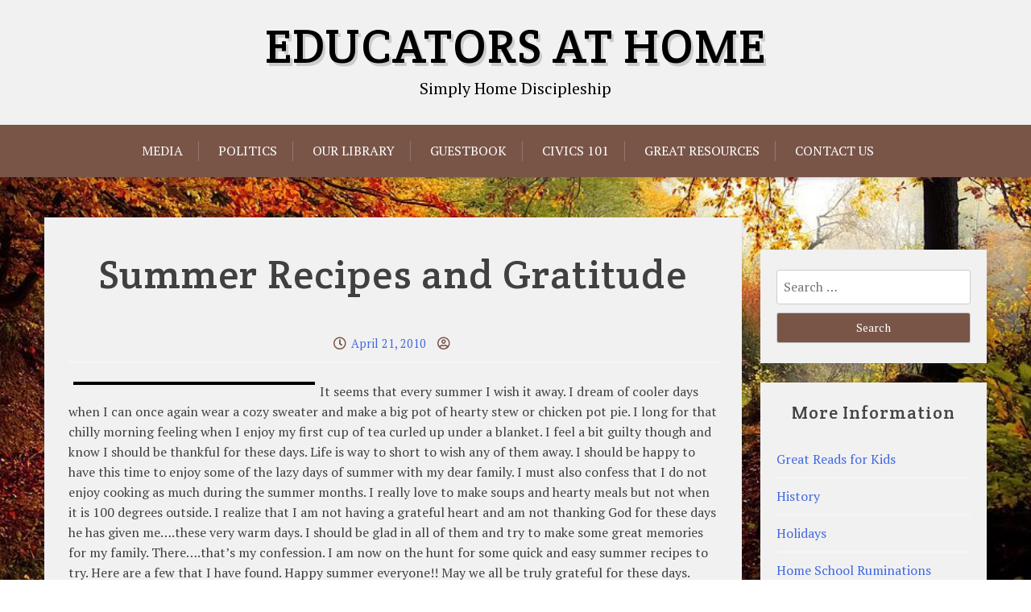

--- FILE ---
content_type: text/html; charset=UTF-8
request_url: https://www.educatorsathome.com/summer-recipes-and-gratitude/
body_size: 16385
content:
<!doctype html>
<html lang="en-US" prefix="og: http://ogp.me/ns# fb: http://ogp.me/ns/fb# article: http://ogp.me/ns/article#">

<head>
	<meta charset="UTF-8">
	<meta name="viewport" content="width=device-width, initial-scale=1">
	<link rel="profile" href="http://gmpg.org/xfn/11">

	<title>Summer Recipes and Gratitude | Educators At Home</title>
<meta name='robots' content='max-image-preview:large' />
	<style>img:is([sizes="auto" i], [sizes^="auto," i]) { contain-intrinsic-size: 3000px 1500px }</style>
	
<!-- SEO Ultimate (http://www.seodesignsolutions.com/wordpress-seo/) -->
	<meta name="keywords" content="tomatoes,1/2,cucumber,Homeschooling,Home Education,Home Schooling,Christian World View,Homeschool resources" />
	<meta property="og:type" content="article" />
	<meta property="og:title" content="Summer Recipes and Gratitude" />
	<meta property="og:url" content="https://www.educatorsathome.com/summer-recipes-and-gratitude/" />
	<meta property="article:published_time" content="2010-04-21" />
	<meta property="article:modified_time" content="2010-04-21" />
	<meta property="article:author" content="https://www.educatorsathome.com/author/" />
	<meta property="article:section" content="Recipes &amp; Reflections" />
	<meta property="og:site_name" content="Educators At Home" />
	<meta name="twitter:card" content="summary" />
<!-- /SEO Ultimate -->

<link rel='dns-prefetch' href='//fonts.googleapis.com' />
<link rel="alternate" type="application/rss+xml" title="Educators At Home &raquo; Feed" href="https://www.educatorsathome.com/feed/" />
<link rel="alternate" type="application/rss+xml" title="Educators At Home &raquo; Comments Feed" href="https://www.educatorsathome.com/comments/feed/" />
<link rel="alternate" type="application/rss+xml" title="Educators At Home &raquo; Summer Recipes and Gratitude Comments Feed" href="https://www.educatorsathome.com/summer-recipes-and-gratitude/feed/" />
<script type="text/javascript">
/* <![CDATA[ */
window._wpemojiSettings = {"baseUrl":"https:\/\/s.w.org\/images\/core\/emoji\/16.0.1\/72x72\/","ext":".png","svgUrl":"https:\/\/s.w.org\/images\/core\/emoji\/16.0.1\/svg\/","svgExt":".svg","source":{"concatemoji":"https:\/\/www.educatorsathome.com\/wp-includes\/js\/wp-emoji-release.min.js?ver=6.8.3"}};
/*! This file is auto-generated */
!function(s,n){var o,i,e;function c(e){try{var t={supportTests:e,timestamp:(new Date).valueOf()};sessionStorage.setItem(o,JSON.stringify(t))}catch(e){}}function p(e,t,n){e.clearRect(0,0,e.canvas.width,e.canvas.height),e.fillText(t,0,0);var t=new Uint32Array(e.getImageData(0,0,e.canvas.width,e.canvas.height).data),a=(e.clearRect(0,0,e.canvas.width,e.canvas.height),e.fillText(n,0,0),new Uint32Array(e.getImageData(0,0,e.canvas.width,e.canvas.height).data));return t.every(function(e,t){return e===a[t]})}function u(e,t){e.clearRect(0,0,e.canvas.width,e.canvas.height),e.fillText(t,0,0);for(var n=e.getImageData(16,16,1,1),a=0;a<n.data.length;a++)if(0!==n.data[a])return!1;return!0}function f(e,t,n,a){switch(t){case"flag":return n(e,"\ud83c\udff3\ufe0f\u200d\u26a7\ufe0f","\ud83c\udff3\ufe0f\u200b\u26a7\ufe0f")?!1:!n(e,"\ud83c\udde8\ud83c\uddf6","\ud83c\udde8\u200b\ud83c\uddf6")&&!n(e,"\ud83c\udff4\udb40\udc67\udb40\udc62\udb40\udc65\udb40\udc6e\udb40\udc67\udb40\udc7f","\ud83c\udff4\u200b\udb40\udc67\u200b\udb40\udc62\u200b\udb40\udc65\u200b\udb40\udc6e\u200b\udb40\udc67\u200b\udb40\udc7f");case"emoji":return!a(e,"\ud83e\udedf")}return!1}function g(e,t,n,a){var r="undefined"!=typeof WorkerGlobalScope&&self instanceof WorkerGlobalScope?new OffscreenCanvas(300,150):s.createElement("canvas"),o=r.getContext("2d",{willReadFrequently:!0}),i=(o.textBaseline="top",o.font="600 32px Arial",{});return e.forEach(function(e){i[e]=t(o,e,n,a)}),i}function t(e){var t=s.createElement("script");t.src=e,t.defer=!0,s.head.appendChild(t)}"undefined"!=typeof Promise&&(o="wpEmojiSettingsSupports",i=["flag","emoji"],n.supports={everything:!0,everythingExceptFlag:!0},e=new Promise(function(e){s.addEventListener("DOMContentLoaded",e,{once:!0})}),new Promise(function(t){var n=function(){try{var e=JSON.parse(sessionStorage.getItem(o));if("object"==typeof e&&"number"==typeof e.timestamp&&(new Date).valueOf()<e.timestamp+604800&&"object"==typeof e.supportTests)return e.supportTests}catch(e){}return null}();if(!n){if("undefined"!=typeof Worker&&"undefined"!=typeof OffscreenCanvas&&"undefined"!=typeof URL&&URL.createObjectURL&&"undefined"!=typeof Blob)try{var e="postMessage("+g.toString()+"("+[JSON.stringify(i),f.toString(),p.toString(),u.toString()].join(",")+"));",a=new Blob([e],{type:"text/javascript"}),r=new Worker(URL.createObjectURL(a),{name:"wpTestEmojiSupports"});return void(r.onmessage=function(e){c(n=e.data),r.terminate(),t(n)})}catch(e){}c(n=g(i,f,p,u))}t(n)}).then(function(e){for(var t in e)n.supports[t]=e[t],n.supports.everything=n.supports.everything&&n.supports[t],"flag"!==t&&(n.supports.everythingExceptFlag=n.supports.everythingExceptFlag&&n.supports[t]);n.supports.everythingExceptFlag=n.supports.everythingExceptFlag&&!n.supports.flag,n.DOMReady=!1,n.readyCallback=function(){n.DOMReady=!0}}).then(function(){return e}).then(function(){var e;n.supports.everything||(n.readyCallback(),(e=n.source||{}).concatemoji?t(e.concatemoji):e.wpemoji&&e.twemoji&&(t(e.twemoji),t(e.wpemoji)))}))}((window,document),window._wpemojiSettings);
/* ]]> */
</script>
		
	<style id='wp-emoji-styles-inline-css' type='text/css'>

	img.wp-smiley, img.emoji {
		display: inline !important;
		border: none !important;
		box-shadow: none !important;
		height: 1em !important;
		width: 1em !important;
		margin: 0 0.07em !important;
		vertical-align: -0.1em !important;
		background: none !important;
		padding: 0 !important;
	}
</style>
<link rel='stylesheet' id='wp-block-library-css' href='https://www.educatorsathome.com/wp-includes/css/dist/block-library/style.min.css?ver=6.8.3' type='text/css' media='all' />
<style id='wp-block-library-theme-inline-css' type='text/css'>
.wp-block-audio :where(figcaption){color:#555;font-size:13px;text-align:center}.is-dark-theme .wp-block-audio :where(figcaption){color:#ffffffa6}.wp-block-audio{margin:0 0 1em}.wp-block-code{border:1px solid #ccc;border-radius:4px;font-family:Menlo,Consolas,monaco,monospace;padding:.8em 1em}.wp-block-embed :where(figcaption){color:#555;font-size:13px;text-align:center}.is-dark-theme .wp-block-embed :where(figcaption){color:#ffffffa6}.wp-block-embed{margin:0 0 1em}.blocks-gallery-caption{color:#555;font-size:13px;text-align:center}.is-dark-theme .blocks-gallery-caption{color:#ffffffa6}:root :where(.wp-block-image figcaption){color:#555;font-size:13px;text-align:center}.is-dark-theme :root :where(.wp-block-image figcaption){color:#ffffffa6}.wp-block-image{margin:0 0 1em}.wp-block-pullquote{border-bottom:4px solid;border-top:4px solid;color:currentColor;margin-bottom:1.75em}.wp-block-pullquote cite,.wp-block-pullquote footer,.wp-block-pullquote__citation{color:currentColor;font-size:.8125em;font-style:normal;text-transform:uppercase}.wp-block-quote{border-left:.25em solid;margin:0 0 1.75em;padding-left:1em}.wp-block-quote cite,.wp-block-quote footer{color:currentColor;font-size:.8125em;font-style:normal;position:relative}.wp-block-quote:where(.has-text-align-right){border-left:none;border-right:.25em solid;padding-left:0;padding-right:1em}.wp-block-quote:where(.has-text-align-center){border:none;padding-left:0}.wp-block-quote.is-large,.wp-block-quote.is-style-large,.wp-block-quote:where(.is-style-plain){border:none}.wp-block-search .wp-block-search__label{font-weight:700}.wp-block-search__button{border:1px solid #ccc;padding:.375em .625em}:where(.wp-block-group.has-background){padding:1.25em 2.375em}.wp-block-separator.has-css-opacity{opacity:.4}.wp-block-separator{border:none;border-bottom:2px solid;margin-left:auto;margin-right:auto}.wp-block-separator.has-alpha-channel-opacity{opacity:1}.wp-block-separator:not(.is-style-wide):not(.is-style-dots){width:100px}.wp-block-separator.has-background:not(.is-style-dots){border-bottom:none;height:1px}.wp-block-separator.has-background:not(.is-style-wide):not(.is-style-dots){height:2px}.wp-block-table{margin:0 0 1em}.wp-block-table td,.wp-block-table th{word-break:normal}.wp-block-table :where(figcaption){color:#555;font-size:13px;text-align:center}.is-dark-theme .wp-block-table :where(figcaption){color:#ffffffa6}.wp-block-video :where(figcaption){color:#555;font-size:13px;text-align:center}.is-dark-theme .wp-block-video :where(figcaption){color:#ffffffa6}.wp-block-video{margin:0 0 1em}:root :where(.wp-block-template-part.has-background){margin-bottom:0;margin-top:0;padding:1.25em 2.375em}
</style>
<style id='classic-theme-styles-inline-css' type='text/css'>
/*! This file is auto-generated */
.wp-block-button__link{color:#fff;background-color:#32373c;border-radius:9999px;box-shadow:none;text-decoration:none;padding:calc(.667em + 2px) calc(1.333em + 2px);font-size:1.125em}.wp-block-file__button{background:#32373c;color:#fff;text-decoration:none}
</style>
<link rel='stylesheet' id='xblog-gb-block-css' href='https://www.educatorsathome.com/wp-content/themes/x-blog/assets/css/admin-block.css?ver=1.0' type='text/css' media='all' />
<link rel='stylesheet' id='xblog-admin-google-font-css' href='https://fonts.googleapis.com/css?family=PT+Serif%3A400%2C400i%2C700%2C700i%7CCrete+Round%3A400%2C400i&#038;subset=latin%2Clatin-ext' type='text/css' media='all' />
<style id='global-styles-inline-css' type='text/css'>
:root{--wp--preset--aspect-ratio--square: 1;--wp--preset--aspect-ratio--4-3: 4/3;--wp--preset--aspect-ratio--3-4: 3/4;--wp--preset--aspect-ratio--3-2: 3/2;--wp--preset--aspect-ratio--2-3: 2/3;--wp--preset--aspect-ratio--16-9: 16/9;--wp--preset--aspect-ratio--9-16: 9/16;--wp--preset--color--black: #000000;--wp--preset--color--cyan-bluish-gray: #abb8c3;--wp--preset--color--white: #ffffff;--wp--preset--color--pale-pink: #f78da7;--wp--preset--color--vivid-red: #cf2e2e;--wp--preset--color--luminous-vivid-orange: #ff6900;--wp--preset--color--luminous-vivid-amber: #fcb900;--wp--preset--color--light-green-cyan: #7bdcb5;--wp--preset--color--vivid-green-cyan: #00d084;--wp--preset--color--pale-cyan-blue: #8ed1fc;--wp--preset--color--vivid-cyan-blue: #0693e3;--wp--preset--color--vivid-purple: #9b51e0;--wp--preset--gradient--vivid-cyan-blue-to-vivid-purple: linear-gradient(135deg,rgba(6,147,227,1) 0%,rgb(155,81,224) 100%);--wp--preset--gradient--light-green-cyan-to-vivid-green-cyan: linear-gradient(135deg,rgb(122,220,180) 0%,rgb(0,208,130) 100%);--wp--preset--gradient--luminous-vivid-amber-to-luminous-vivid-orange: linear-gradient(135deg,rgba(252,185,0,1) 0%,rgba(255,105,0,1) 100%);--wp--preset--gradient--luminous-vivid-orange-to-vivid-red: linear-gradient(135deg,rgba(255,105,0,1) 0%,rgb(207,46,46) 100%);--wp--preset--gradient--very-light-gray-to-cyan-bluish-gray: linear-gradient(135deg,rgb(238,238,238) 0%,rgb(169,184,195) 100%);--wp--preset--gradient--cool-to-warm-spectrum: linear-gradient(135deg,rgb(74,234,220) 0%,rgb(151,120,209) 20%,rgb(207,42,186) 40%,rgb(238,44,130) 60%,rgb(251,105,98) 80%,rgb(254,248,76) 100%);--wp--preset--gradient--blush-light-purple: linear-gradient(135deg,rgb(255,206,236) 0%,rgb(152,150,240) 100%);--wp--preset--gradient--blush-bordeaux: linear-gradient(135deg,rgb(254,205,165) 0%,rgb(254,45,45) 50%,rgb(107,0,62) 100%);--wp--preset--gradient--luminous-dusk: linear-gradient(135deg,rgb(255,203,112) 0%,rgb(199,81,192) 50%,rgb(65,88,208) 100%);--wp--preset--gradient--pale-ocean: linear-gradient(135deg,rgb(255,245,203) 0%,rgb(182,227,212) 50%,rgb(51,167,181) 100%);--wp--preset--gradient--electric-grass: linear-gradient(135deg,rgb(202,248,128) 0%,rgb(113,206,126) 100%);--wp--preset--gradient--midnight: linear-gradient(135deg,rgb(2,3,129) 0%,rgb(40,116,252) 100%);--wp--preset--font-size--small: 13px;--wp--preset--font-size--medium: 20px;--wp--preset--font-size--large: 36px;--wp--preset--font-size--x-large: 42px;--wp--preset--spacing--20: 0.44rem;--wp--preset--spacing--30: 0.67rem;--wp--preset--spacing--40: 1rem;--wp--preset--spacing--50: 1.5rem;--wp--preset--spacing--60: 2.25rem;--wp--preset--spacing--70: 3.38rem;--wp--preset--spacing--80: 5.06rem;--wp--preset--shadow--natural: 6px 6px 9px rgba(0, 0, 0, 0.2);--wp--preset--shadow--deep: 12px 12px 50px rgba(0, 0, 0, 0.4);--wp--preset--shadow--sharp: 6px 6px 0px rgba(0, 0, 0, 0.2);--wp--preset--shadow--outlined: 6px 6px 0px -3px rgba(255, 255, 255, 1), 6px 6px rgba(0, 0, 0, 1);--wp--preset--shadow--crisp: 6px 6px 0px rgba(0, 0, 0, 1);}:where(.is-layout-flex){gap: 0.5em;}:where(.is-layout-grid){gap: 0.5em;}body .is-layout-flex{display: flex;}.is-layout-flex{flex-wrap: wrap;align-items: center;}.is-layout-flex > :is(*, div){margin: 0;}body .is-layout-grid{display: grid;}.is-layout-grid > :is(*, div){margin: 0;}:where(.wp-block-columns.is-layout-flex){gap: 2em;}:where(.wp-block-columns.is-layout-grid){gap: 2em;}:where(.wp-block-post-template.is-layout-flex){gap: 1.25em;}:where(.wp-block-post-template.is-layout-grid){gap: 1.25em;}.has-black-color{color: var(--wp--preset--color--black) !important;}.has-cyan-bluish-gray-color{color: var(--wp--preset--color--cyan-bluish-gray) !important;}.has-white-color{color: var(--wp--preset--color--white) !important;}.has-pale-pink-color{color: var(--wp--preset--color--pale-pink) !important;}.has-vivid-red-color{color: var(--wp--preset--color--vivid-red) !important;}.has-luminous-vivid-orange-color{color: var(--wp--preset--color--luminous-vivid-orange) !important;}.has-luminous-vivid-amber-color{color: var(--wp--preset--color--luminous-vivid-amber) !important;}.has-light-green-cyan-color{color: var(--wp--preset--color--light-green-cyan) !important;}.has-vivid-green-cyan-color{color: var(--wp--preset--color--vivid-green-cyan) !important;}.has-pale-cyan-blue-color{color: var(--wp--preset--color--pale-cyan-blue) !important;}.has-vivid-cyan-blue-color{color: var(--wp--preset--color--vivid-cyan-blue) !important;}.has-vivid-purple-color{color: var(--wp--preset--color--vivid-purple) !important;}.has-black-background-color{background-color: var(--wp--preset--color--black) !important;}.has-cyan-bluish-gray-background-color{background-color: var(--wp--preset--color--cyan-bluish-gray) !important;}.has-white-background-color{background-color: var(--wp--preset--color--white) !important;}.has-pale-pink-background-color{background-color: var(--wp--preset--color--pale-pink) !important;}.has-vivid-red-background-color{background-color: var(--wp--preset--color--vivid-red) !important;}.has-luminous-vivid-orange-background-color{background-color: var(--wp--preset--color--luminous-vivid-orange) !important;}.has-luminous-vivid-amber-background-color{background-color: var(--wp--preset--color--luminous-vivid-amber) !important;}.has-light-green-cyan-background-color{background-color: var(--wp--preset--color--light-green-cyan) !important;}.has-vivid-green-cyan-background-color{background-color: var(--wp--preset--color--vivid-green-cyan) !important;}.has-pale-cyan-blue-background-color{background-color: var(--wp--preset--color--pale-cyan-blue) !important;}.has-vivid-cyan-blue-background-color{background-color: var(--wp--preset--color--vivid-cyan-blue) !important;}.has-vivid-purple-background-color{background-color: var(--wp--preset--color--vivid-purple) !important;}.has-black-border-color{border-color: var(--wp--preset--color--black) !important;}.has-cyan-bluish-gray-border-color{border-color: var(--wp--preset--color--cyan-bluish-gray) !important;}.has-white-border-color{border-color: var(--wp--preset--color--white) !important;}.has-pale-pink-border-color{border-color: var(--wp--preset--color--pale-pink) !important;}.has-vivid-red-border-color{border-color: var(--wp--preset--color--vivid-red) !important;}.has-luminous-vivid-orange-border-color{border-color: var(--wp--preset--color--luminous-vivid-orange) !important;}.has-luminous-vivid-amber-border-color{border-color: var(--wp--preset--color--luminous-vivid-amber) !important;}.has-light-green-cyan-border-color{border-color: var(--wp--preset--color--light-green-cyan) !important;}.has-vivid-green-cyan-border-color{border-color: var(--wp--preset--color--vivid-green-cyan) !important;}.has-pale-cyan-blue-border-color{border-color: var(--wp--preset--color--pale-cyan-blue) !important;}.has-vivid-cyan-blue-border-color{border-color: var(--wp--preset--color--vivid-cyan-blue) !important;}.has-vivid-purple-border-color{border-color: var(--wp--preset--color--vivid-purple) !important;}.has-vivid-cyan-blue-to-vivid-purple-gradient-background{background: var(--wp--preset--gradient--vivid-cyan-blue-to-vivid-purple) !important;}.has-light-green-cyan-to-vivid-green-cyan-gradient-background{background: var(--wp--preset--gradient--light-green-cyan-to-vivid-green-cyan) !important;}.has-luminous-vivid-amber-to-luminous-vivid-orange-gradient-background{background: var(--wp--preset--gradient--luminous-vivid-amber-to-luminous-vivid-orange) !important;}.has-luminous-vivid-orange-to-vivid-red-gradient-background{background: var(--wp--preset--gradient--luminous-vivid-orange-to-vivid-red) !important;}.has-very-light-gray-to-cyan-bluish-gray-gradient-background{background: var(--wp--preset--gradient--very-light-gray-to-cyan-bluish-gray) !important;}.has-cool-to-warm-spectrum-gradient-background{background: var(--wp--preset--gradient--cool-to-warm-spectrum) !important;}.has-blush-light-purple-gradient-background{background: var(--wp--preset--gradient--blush-light-purple) !important;}.has-blush-bordeaux-gradient-background{background: var(--wp--preset--gradient--blush-bordeaux) !important;}.has-luminous-dusk-gradient-background{background: var(--wp--preset--gradient--luminous-dusk) !important;}.has-pale-ocean-gradient-background{background: var(--wp--preset--gradient--pale-ocean) !important;}.has-electric-grass-gradient-background{background: var(--wp--preset--gradient--electric-grass) !important;}.has-midnight-gradient-background{background: var(--wp--preset--gradient--midnight) !important;}.has-small-font-size{font-size: var(--wp--preset--font-size--small) !important;}.has-medium-font-size{font-size: var(--wp--preset--font-size--medium) !important;}.has-large-font-size{font-size: var(--wp--preset--font-size--large) !important;}.has-x-large-font-size{font-size: var(--wp--preset--font-size--x-large) !important;}
:where(.wp-block-post-template.is-layout-flex){gap: 1.25em;}:where(.wp-block-post-template.is-layout-grid){gap: 1.25em;}
:where(.wp-block-columns.is-layout-flex){gap: 2em;}:where(.wp-block-columns.is-layout-grid){gap: 2em;}
:root :where(.wp-block-pullquote){font-size: 1.5em;line-height: 1.6;}
</style>
<link rel='stylesheet' id='xblog-google-font-css' href='https://fonts.googleapis.com/css?family=PT+Serif%3A400%2C400i%2C700%2C700i%7CCrete+Round%3A400%2C400i&#038;subset=latin%2Clatin-ext' type='text/css' media='all' />
<link rel='stylesheet' id='font-awesome-five-all-css' href='https://www.educatorsathome.com/wp-content/themes/x-blog/assets/css/all.css?ver=5.13.0' type='text/css' media='all' />
<link rel='stylesheet' id='slicknav-css' href='https://www.educatorsathome.com/wp-content/themes/x-blog/assets/css/slicknav.css?ver=1' type='text/css' media='all' />
<link rel='stylesheet' id='block-style-css' href='https://www.educatorsathome.com/wp-content/themes/x-blog/assets/css/block.css?ver=1.3.24' type='text/css' media='all' />
<link rel='stylesheet' id='xblog-style-css' href='https://www.educatorsathome.com/wp-content/themes/x-blog/style.css?ver=6.8.3' type='text/css' media='all' />
<link rel='stylesheet' id='xblog-responsive-css' href='https://www.educatorsathome.com/wp-content/themes/x-blog/assets/css/responsive.css?ver=1.3.24' type='text/css' media='all' />
<link rel='stylesheet' id='x-blog-custom-style-css' href='https://www.educatorsathome.com/wp-content/themes/x-blog/assets/css/custom_script.css?ver=6.8.3' type='text/css' media='all' />
<style id='x-blog-custom-style-inline-css' type='text/css'>
.site-title a,
			.site-description {
				color: #000000 ;
			}
</style>
<link rel='stylesheet' id='wp-paginate-css' href='https://www.educatorsathome.com/wp-content/plugins/wp-paginate/css/wp-paginate.css?ver=2.2.0' type='text/css' media='screen' />
<script type="text/javascript" id="nrci_methods-js-extra">
/* <![CDATA[ */
var nrci_opts = {"gesture":"Y","drag":"Y","touch":"Y","admin":"Y"};
/* ]]> */
</script>
<script type="text/javascript" src="https://www.educatorsathome.com/wp-content/plugins/no-right-click-images-plugin/no-right-click-images.js" id="nrci_methods-js"></script>
<script type="text/javascript" src="https://www.educatorsathome.com/wp-includes/js/jquery/jquery.min.js?ver=3.7.1" id="jquery-core-js"></script>
<script type="text/javascript" src="https://www.educatorsathome.com/wp-includes/js/jquery/jquery-migrate.min.js?ver=3.4.1" id="jquery-migrate-js"></script>
<script type="text/javascript" src="https://www.educatorsathome.com/wp-content/themes/x-blog/assets/js/modernizr.js?ver=6.8.3" id="modernizr-js"></script>
<link rel="https://api.w.org/" href="https://www.educatorsathome.com/wp-json/" /><link rel="alternate" title="JSON" type="application/json" href="https://www.educatorsathome.com/wp-json/wp/v2/posts/382" /><link rel="EditURI" type="application/rsd+xml" title="RSD" href="https://www.educatorsathome.com/xmlrpc.php?rsd" />
<meta name="generator" content="WordPress 6.8.3" />
<link rel="canonical" href="https://www.educatorsathome.com/summer-recipes-and-gratitude/" />
<link rel='shortlink' href='https://www.educatorsathome.com/?p=382' />
<link rel="alternate" title="oEmbed (JSON)" type="application/json+oembed" href="https://www.educatorsathome.com/wp-json/oembed/1.0/embed?url=https%3A%2F%2Fwww.educatorsathome.com%2Fsummer-recipes-and-gratitude%2F" />
<link rel="alternate" title="oEmbed (XML)" type="text/xml+oembed" href="https://www.educatorsathome.com/wp-json/oembed/1.0/embed?url=https%3A%2F%2Fwww.educatorsathome.com%2Fsummer-recipes-and-gratitude%2F&#038;format=xml" />
 
	<script type="text/javascript">
	 //<![CDATA[ 
	function toggleLinkGrp(id) {
	   var e = document.getElementById(id);
	   if(e.style.display == 'block')
			e.style.display = 'none';
	   else
			e.style.display = 'block';
	}
	// ]]>
	</script> 
	<link rel="pingback" href="https://www.educatorsathome.com/xmlrpc.php"><style type="text/css" id="custom-background-css">
body.custom-background { background-image: url("https://www.educatorsathome.com/wp-content/uploads/road-1072823_960_720.jpg"); background-position: left top; background-size: cover; background-repeat: no-repeat; background-attachment: fixed; }
</style>
	</head>

<body class="wp-singular post-template-default single single-post postid-382 single-format-standard custom-background wp-theme-x-blog theme-brown title-center">
		<div id="page" class="site x-blog">
		<a class="skip-link screen-reader-text" href="#content">Skip to content</a>

		<header id="masthead" class="site-header ">
								<div class="baby-container site-branding logo-center">
			
									<h1 class="site-title"><a href="https://www.educatorsathome.com/" rel="home">Educators At Home</a></h1>
											<p class="site-description">Simply Home Discipleship</p>
									
					</div><!-- .site-branding -->
					<div class="menu-bar text-center">
		<div class="baby-container menu-inner">

			<nav id="site-navigation" class="main-navigation">
				<div id="baby-menu" class="baby-menu"><ul>
<li class="page_item page-item-4976 page_item_has_children"><a href="http://www.educatorsathome.com/?cat=11">Media</a>
<ul class='children'>
	<li class="page_item page-item-4992"><a href="http://www.educatorsathome.com/?cat=11">Great Videos</a></li>
</ul>
</li>
<li class="page_item page-item-4957"><a href="http://www.educatorsathome.com/?cat=37">Politics</a></li>
<li class="page_item page-item-671"><a href="http://www.educatorsathome.com/?cat=27">Our Library</a></li>
<li class="page_item page-item-159"><a href="https://www.educatorsathome.com/guestbook-2/">Guestbook</a></li>
<li class="page_item page-item-38 page_item_has_children"><a href="https://www.educatorsathome.com/civics-101/">Civics 101</a>
<ul class='children'>
	<li class="page_item page-item-2277"><a href="https://www.educatorsathome.com/civics-101/test-page-2/">Lessons 11-20</a></li>
	<li class="page_item page-item-2275"><a href="https://www.educatorsathome.com/civics-101/test-page-1/">Lessons 1-10</a></li>
</ul>
</li>
<li class="page_item page-item-17"><a href="https://www.educatorsathome.com/resources/">Great Resources</a></li>
<li class="page_item page-item-8"><a href="https://www.educatorsathome.com/contact-us/">Contact Us</a></li>
</ul></div>
			</nav><!-- #site-navigation -->
			
		</div>
	</div>





		</header><!-- #masthead -->

		
		<div id="content" class="baby-container site-content ">
	<div id="primary" class="content-area">
		<main id="main" class="site-main">

		
<article id="post-382" class="post-382 post type-post status-publish format-standard hentry category-recipes">
	<header class="entry-header">
		<h1 class="entry-title">Summer Recipes and Gratitude</h1>		<div class="entry-meta">
			<span class="posted-on"><i class="far fa-clock"></i> <a href="https://www.educatorsathome.com/summer-recipes-and-gratitude/" rel="bookmark"><time class="entry-date published updated" datetime="2010-04-21T14:02:11+00:00">April 21, 2010</time></a></span><span class="byline"> <i class="far fa-user-circle"></i> <span class="author vcard"><a class="url fn n" href="https://www.educatorsathome.com/author/"></a></span></span>		</div><!-- .entry-meta -->
			</header><!-- .entry-header -->
    
	<div class="entry-content">
		<p><a href="https://www.educatorsathome.com/wp-content/uploads/2010/04/VIC3923.jpg"><img fetchpriority="high" decoding="async" class="alignleft size-medium wp-image-443" style="margin-left: 6px; margin-right: 6px; border: 2px solid black;" title="VIC3923" src="https://www.educatorsathome.com/wp-content/uploads/2010/04/VIC3923-300x186.jpg" alt="" width="300" height="186" /></a>It seems that every summer I wish it away. I dream of cooler days when I can once again wear a cozy sweater and make a big pot of hearty stew or chicken pot pie. I long for that chilly morning feeling when I enjoy my first cup of tea curled up under a blanket. I feel a bit guilty though and know I should be thankful for these days. Life is way to short to wish any of them away. I should be happy to have this time to enjoy some of the lazy days of summer with my dear family. I must also confess that I do not enjoy cooking as much during the summer months. I really love to make soups and hearty meals but not when it is 100 degrees outside. I realize that I am not having a grateful heart and am not thanking God for these days he has given me&#8230;.these very warm days. I should be glad in all of them and try to make some great memories for my family. There&#8230;.that&#8217;s my confession. I am now on the hunt for some quick and easy summer recipes to try. Here are a few that I have found. Happy summer everyone!! May we all be truly grateful for these days.<br />
<strong><em>Anne<br />
</em></strong><br />
<strong>OPEN FACED CUCUMBER TEA SANDWICHES</strong><br />
1/2 SMALL CUCUMBER<br />
4 OUNCES CREAM CHEESE (SOFTENED)<br />
1 TEAS FINELY CHOPPED CHIVES OR GREEN ONION TOPS<br />
SALT AND GROUND WHITE PEPPER<br />
6 SLICES OF FIRM WHOLE-WHEAT BREAD<br />
24 THIN SLICES UNPEELED CUCUMBER( I PREFER THE ENGLISH HOTHOUSE)</p>
<p>PEEL 1/2 SMALL CUCUMBER: CUT IT HALF LENGTHWISE AND DISCARD THE SEEDS. FINELY CHOP AND LET IT DRAIN.MIX CHOPPED CUCUMBER WITH CREAM CHEESE AND CHIVES.SEASON WITH SALT AND PEPPER. TRIM CRUSTS OFF BREAD SLICES.SPREAD ONE SIDE OF EACH SLICE WITH CREAM CHEESE MIX. CUT AND SLICE INTO QUARTERS. TOP EACH SQUARE WITH A CUCUMBER SLICE. ARRANGE ON PLATTER AND SERVE IMMEDIATELY.</p>
<p><strong>Chicken Salad Pita Sandwiches</strong><br />
4 Pieces Pita Bread<br />
2 CANS OF CHUNK CHICKEN, CHILLED<br />
2/3 CUP MAYONNAISE<br />
1/2 CUP CELERY<br />
1/2 CUP GRATED CARROTS<br />
SALT AND PEPPER<br />
2 SMALL RIPE TOMATOES<br />
1/2 SMALL CUCUMBER<br />
2 CUPS ALFALFA SPROUTS(IF YOU LIKE SPROUTS!)</p>
<p>WARM PITA BREADS IN OVEN OR MICROWAVE. WRAP UP TO KEEP WARM WHILE YOU MIX ALL THE INGREDIENTS TOGETHER. EACH PITA IN HALF AND OPEN UP THE POCKETS. FILL THE WITH THE CHICKEN MIXTURE, TOMATOES, CUCUMBER SLICES AND SERVE IMMEDIATELY. TOP WITH SPROUTS IF YOU&#8217;D LIKE.</p>
<p><strong>TOMATO AND MOZZARELLA SALAD</strong><br />
3 LARGE RIPE TOMATOES, SLICED<br />
1 POUND OF MOZZARELLA CHEESE<br />
1 CUP RED CHERRY TOMATOES OR PEAR SHAPED YELLOW TOMATOES<br />
1/4 CUP FRESH BASIL LEAVES</p>
<p>OLIVE OIL DRESSING<br />
1/2 CUP OLIVE OIL<br />
3 TBS[ RED-WINE VINEGAR<br />
SALT AND PEPPER</p>
<p>CUT LARGE TOMATOES ITO 1/4 INCH THICK SLICES, AND CUT MOZZARELLA INTO 1/4 INCH THICK SLICES, CUT CHERRY TOMATOES IN HALF. ON A SERVING PLATTER, ARRANGE ALTERNATING SLICES OF TOMATOES AND MOZZARELLA CHEESE AROUND THE EDGE OF PLATTER. PLACE THE CHERRY TOMATOES IN THE CENTER. COVER AND REFRIGERATE THE SALAD FOR 30 MINUTES. PREPARE DRESSING. COVER AND SHAKE THE DRESSING UNTIL MIXED. JUST BEFORE SERVING TEAR BASIL LEAVES INTO SLIVERS AND SPRINKLE THEM OVER THE TOMATO SALAD. DRIZZLE IT OVER THE SALAD, AND SERVE.</p>
<p>﻿</p>
	</div><!-- .entry-content -->

	<footer class="entry-footer">
		<span class="cat-links"><i class="fas fa-folder-open"></i>Posted in <a href="https://www.educatorsathome.com/category/recipes/" rel="category tag">Recipes &amp; Reflections</a></span>	</footer><!-- .entry-footer -->
</article><!-- #post-382 -->

	<nav class="navigation post-navigation" aria-label="Posts">
		<h2 class="screen-reader-text">Post navigation</h2>
		<div class="nav-links"><div class="nav-previous"><a href="https://www.educatorsathome.com/a-blesssing/" rel="prev">A Blessing</a></div><div class="nav-next"><a href="https://www.educatorsathome.com/apple-cake-with-hot-carmel-sauce/" rel="next">Apple Cake With Hot Carmel Sauce!</a></div></div>
	</nav>
<div id="comments" class="comments-area">

		<div id="respond" class="comment-respond">
		<h3 id="reply-title" class="comment-reply-title">Leave a Reply <small><a rel="nofollow" id="cancel-comment-reply-link" href="/summer-recipes-and-gratitude/#respond" style="display:none;">Cancel reply</a></small></h3><form action="https://www.educatorsathome.com/wp-comments-post.php" method="post" id="commentform" class="comment-form"><p class="comment-notes"><span id="email-notes">Your email address will not be published.</span> <span class="required-field-message">Required fields are marked <span class="required">*</span></span></p><p class="comment-form-comment"><label for="comment">Comment <span class="required">*</span></label> <textarea id="comment" name="comment" cols="45" rows="8" maxlength="65525" required></textarea></p><p class="comment-form-author"><label for="author">Name <span class="required">*</span></label> <input id="author" name="author" type="text" value="" size="30" maxlength="245" autocomplete="name" required /></p>
<p class="comment-form-email"><label for="email">Email <span class="required">*</span></label> <input id="email" name="email" type="email" value="" size="30" maxlength="100" aria-describedby="email-notes" autocomplete="email" required /></p>
<p class="comment-form-url"><label for="url">Website</label> <input id="url" name="url" type="url" value="" size="30" maxlength="200" autocomplete="url" /></p>
<p class="comment-form-cookies-consent"><input id="wp-comment-cookies-consent" name="wp-comment-cookies-consent" type="checkbox" value="yes" /> <label for="wp-comment-cookies-consent">Save my name, email, and website in this browser for the next time I comment.</label></p>
<p class="form-submit"><input name="submit" type="submit" id="submit" class="submit" value="Post Comment" /> <input type='hidden' name='comment_post_ID' value='382' id='comment_post_ID' />
<input type='hidden' name='comment_parent' id='comment_parent' value='0' />
</p><p style="display: none;"><input type="hidden" id="akismet_comment_nonce" name="akismet_comment_nonce" value="117f477dc5" /></p><p style="display: none !important;"><label>&#916;<textarea name="ak_hp_textarea" cols="45" rows="8" maxlength="100"></textarea></label><input type="hidden" id="ak_js_1" name="ak_js" value="95"/><script>document.getElementById( "ak_js_1" ).setAttribute( "value", ( new Date() ).getTime() );</script></p></form>	</div><!-- #respond -->
	<p class="akismet_comment_form_privacy_notice">This site uses Akismet to reduce spam. <a href="https://akismet.com/privacy/" target="_blank" rel="nofollow noopener">Learn how your comment data is processed</a>.</p>
</div><!-- #comments -->

		</main><!-- #main -->
	</div><!-- #primary -->


<aside id="secondary" class="widget-area">
	<section id="search-2" class="widget widget_search"><form role="search" method="get" class="search-form" action="https://www.educatorsathome.com/">
				<label>
					<span class="screen-reader-text">Search for:</span>
					<input type="search" class="search-field" placeholder="Search &hellip;" value="" name="s" />
				</label>
				<input type="submit" class="search-submit" value="Search" />
			</form></section><section id="categories-3" class="widget widget_categories"><h2 class="widget-title">More Information</h2>
			<ul>
					<li class="cat-item cat-item-21"><a href="https://www.educatorsathome.com/category/books/">Great Reads for Kids</a>
</li>
	<li class="cat-item cat-item-24"><a href="https://www.educatorsathome.com/category/history/">History</a>
</li>
	<li class="cat-item cat-item-35"><a href="https://www.educatorsathome.com/category/holidays/">Holidays</a>
</li>
	<li class="cat-item cat-item-1"><a href="https://www.educatorsathome.com/category/hsr/">Home School Ruminations</a>
</li>
	<li class="cat-item cat-item-29"><a href="https://www.educatorsathome.com/category/store/">Items For Sale</a>
</li>
	<li class="cat-item cat-item-26"><a href="https://www.educatorsathome.com/category/kids-corner/">Kid&#039;s Corner</a>
</li>
	<li class="cat-item cat-item-11"><a href="https://www.educatorsathome.com/category/great-family-media/">Media</a>
</li>
	<li class="cat-item cat-item-13"><a href="https://www.educatorsathome.com/category/music/">Music Related</a>
</li>
	<li class="cat-item cat-item-22"><a href="https://www.educatorsathome.com/category/news/">News and Information</a>
</li>
	<li class="cat-item cat-item-27"><a href="https://www.educatorsathome.com/category/library1/">Our Library</a>
</li>
	<li class="cat-item cat-item-37"><a href="https://www.educatorsathome.com/category/politics2/">Political</a>
</li>
	<li class="cat-item cat-item-23"><a href="https://www.educatorsathome.com/category/recipes/">Recipes &amp; Reflections</a>
</li>
	<li class="cat-item cat-item-3"><a href="https://www.educatorsathome.com/category/geeks-r-us/">TechnoDad&#039;s Corner</a>
</li>
	<li class="cat-item cat-item-34"><a href="https://www.educatorsathome.com/category/tdf2/">TechnoDad&#039;s Favorites</a>
</li>
	<li class="cat-item cat-item-20"><a href="https://www.educatorsathome.com/category/vids/">TechnoDad&#039;s Movies</a>
</li>
	<li class="cat-item cat-item-36"><a href="https://www.educatorsathome.com/category/worldview/">Worldview</a>
</li>
			</ul>

			</section><section id="text-2" class="widget widget_text"><h2 class="widget-title">Recent Visitors</h2>			<div class="textwidget"><center><script type="text/javascript" src="//ri.revolvermaps.com/0/0/2.js?i=8dzwxoroukq&amp;m=0&amp;s=178&amp;c=ff0000&amp;t=1" async="async"></script></center></div>
		</section><section id="widget_sp_image-2" class="widget widget_sp_image"><a href="http://www.educatorsathome.com/wp-content/uploads/hsw1.jpg" target="_self" class="widget_sp_image-image-link"><img width="220" height="155" class="attachment-220x155 aligncenter" style="max-width: 100%;" src="http://www.educatorsathome.com/wp-content/uploads/2010/03/hsw1-185x130.jpg" /></a><div class="widget_sp_image-description" ><p>Commit your works to the Lord, and your thoughts will be established.<br />
Proverbs 16:3</p>
<p>HSLDA <a href="http://www.hslda.org/highschool/resources.asp" class="autohyperlink">www.hslda.org/highschool/resources.asp</a></p>
</div></section><section id="widget_sp_image-17" class="widget widget_sp_image"><h2 class="widget-title">Preventing Over-Education</h2><a href="http://www.educatorsathome.com/wp-content/uploads/hawley-schoolhouse.jpg" target="_self" class="widget_sp_image-image-link" title="Preventing Over-Education"><img width="200" height="180" alt="hawley-schoolhouse" class="attachment-200x180 aligncenter" style="max-width: 100%;" src="http://www.educatorsathome.com/wp-content/uploads/hawley-schoolhouse-200x162.jpg" /></a><div class="widget_sp_image-description" ><p>Our schools have been scientifically designed to prevent over-education from happening. The average American [should be] content with their humble role in life, because they’re not tempted to think about any other role.<br />
William T. Harris, U.S. Commissioner of Education, 1889</p>
</div></section><section id="widget_sp_image-26" class="widget widget_sp_image"><h2 class="widget-title">Less Government in our Lives</h2><a href="http://www.educatorsathome.com/wp-content/uploads/calvin-coolidge1.jpg" target="_self" class="widget_sp_image-image-link" title="Less Government in our Lives"><img width="190" height="250" alt="calvin coolidge" class="attachment-190x250 aligncenter" style="max-width: 100%;" src="http://www.educatorsathome.com/wp-content/uploads/calvin-coolidge1-190x219.jpg" /></a><div class="widget_sp_image-description" ><p>"Perhaps one of the most important accomplishments of my administration has been minding my own business. Government shouldn't play a part in everyday life. Jefferson said that the people should be left to manage their own affairs. His opposition will bear careful analysis, and the country could stand a good deal more of its application. The trouble with us is we talk about Jefferson, but we do not follow him. In this theory that the people should manage their government, and not be managed by it, he was everlastingly right."<br />
~Calvin Coolidge</p>
</div></section><section id="widget_sp_image-31" class="widget widget_sp_image"><h2 class="widget-title">Got Indoctrination?</h2><a href="http://www.educatorsathome.com/wp-content/uploads/PicNic.jpg" target="_self" class="widget_sp_image-image-link" title="Got Indoctrination?"><img width="200" height="133" alt="PicNic" class="attachment-200x133 aligncenter" style="max-width: 100%;" src="http://www.educatorsathome.com/wp-content/uploads/PicNic-200x133.jpg" /></a><div class="widget_sp_image-description" ><p>"In not mentioning God, my public school teachers preached a thundering sermon every day. By implication, they taught that God is not relevant to most areas of life...with every lesson, in every class period, all day every day for twelve years, I was being taught to think like an atheist in the academic realm. And I didn't even know that I was being indoctrinated."</p>
<p>---Christ Schlect, Scriptural Worldview Thinking</p>
</div></section><section id="widget_sp_image-33" class="widget widget_sp_image"><h2 class="widget-title">Gun Control?</h2><a href="http://www.educatorsathome.com/wp-content/uploads/Blogett-family1.jpg" target="_self" class="widget_sp_image-image-link" title="Gun Control?"><img width="190" alt="Blogett family" class="attachment-190x0 aligncenter" style="max-width: 100%;" src="http://www.educatorsathome.com/wp-content/uploads/Blogett-family1.jpg" /></a><div class="widget_sp_image-description" ><p>Oh Yes, the theory that becoming a victim is somehow  morally superior to defending yourself and your family. Makes perfect sense. </p>
</div></section><section id="ft_brt_widget" class="widget ft_brt_widget"><h2 class="widget-title">	Today's Scripture Passage	</h2><p class='ft_brp_scripture'><a href='http://www.biblegateway.com/passage/?search=Exodus 19-21&version=9'>Exodus 19-21</a></p><p class='ft_brp_provided'><small><a href='http://betweenthetimes.com/bible-reading-plan/'>view complete list</a></small></p></section><section id="widget_sp_image-30" class="widget widget_sp_image"><h2 class="widget-title">Remain At Your Posts </h2><a href="http://www.educatorsathome.com/wp-content/uploads/Colson_Chuck_Memory_02_310px.jpg" target="_self" class="widget_sp_image-image-link" title="Remain At Your Posts "><img width="190" height="145" alt="Colson_Chuck_Memory_02_310px" class="attachment-190x145 aligncenter" style="max-width: 100%;" src="http://www.educatorsathome.com/wp-content/uploads/Colson_Chuck_Memory_02_310px-190x145.jpg" /></a><div class="widget_sp_image-description" ><p>"Remain at your posts and do your duty<br />
for the glory of God and His Kingdom." C.Colson</p>
</div></section><section id="widget_sp_image-39" class="widget widget_sp_image"><h2 class="widget-title">Yes, I&#8217;m a Christian</h2><img width="150" height="150" alt="Yes, I&#8217;m a Christian" class="attachment-thumbnail aligncenter" style="max-width: 100%;" src="https://www.educatorsathome.com/wp-content/uploads/jesus-man-praying-150x150.jpg" /><div class="widget_sp_image-description" ><p>Yes, I'm a Christian.  Yes I can be the biggest hypocrite ever.  I backslide.  I stumble.  I fall.  I stray onto the wrong path.  But God is working in me.  I may be a mess, but I'm His mess.  And He is slowly straightening me out.  And the day will come when I will be by His side.  His work in me completed.  And until that day I will take His hand, and let Him do in me whatever needs to be done, no matter how painful it will be for me.  When He is finished, it will all be worth it.</p>
</div></section><section id="widget_sp_image-28" class="widget widget_sp_image"><h2 class="widget-title">God&#8217;s Gifts</h2><a href="http://www.educatorsathome.com/wp-content/uploads/Adoption_network.jpg" target="_self" class="widget_sp_image-image-link" title="God&#8217;s Gifts"><img width="190" alt="Adoption_network" class="attachment-190x0 aligncenter" style="max-width: 100%;" src="http://www.educatorsathome.com/wp-content/uploads/Adoption_network.jpg" /></a><div class="widget_sp_image-description" ><p>“God’s gifts put man’s best dreams to shame.” — Elizabeth Barrett Browning.</p>
</div></section><section id="widget_sp_image-5" class="widget widget_sp_image"><h2 class="widget-title">Hope For The Future</h2><a href="http://www.educatorsathome.com/wp-content/uploads/victorian-homeschool3.png" target="_self" class="widget_sp_image-image-link" title="Hope For The Future"><img width="200" height="252" alt="victorian homeschool" class="attachment-200x252 aligncenter" style="max-width: 100%;" src="http://www.educatorsathome.com/wp-content/uploads/victorian-homeschool3-200x252.png" /></a><div class="widget_sp_image-description" ><p>In home schooling their children, more and more American families are choosing to replenish the ancient alter fires of our freedom beside the warming hearths of their own homes. I can think of few activities more hopeful for the future of our democracy.<br />
Dick Armey<br />
Member of Congress </p>
</div></section><section id="widget_sp_image-35" class="widget widget_sp_image"><h2 class="widget-title">I Don&#8217;t Want To Believe</h2><img width="150" height="150" alt="I Don&#8217;t Want To Believe" class="attachment-thumbnail aligncenter" style="max-width: 100%;" src="https://www.educatorsathome.com/wp-content/uploads/George-wald-harvard-150x150.jpeg" /><div class="widget_sp_image-description" ><p>"There are only two possibilities as to how life arose; one is spontaneous generation arising to evolution, the other is a supernatural creative act of God, there is no third possibility. Spontaneous generation that life arose from non-living matter was scientifically disproved 120 years ago by Louis Pasteur and others. That leaves us with only one possible conclusion, that life arose as a creative act of God. I will not accept that philosophically because I do not want to believe in God, therefore I choose to believe in that which I know is scientifically impossible, spontaneous generation arising to evolution."<br />
George Wald~Harvard </p>
</div></section><section id="widget_sp_image-29" class="widget widget_sp_image"><h2 class="widget-title">I Am Not Bound to Win</h2><a href="http://www.educatorsathome.com/wp-content/uploads/lincoln-ed.jpg" target="_self" class="widget_sp_image-image-link" title="I Am Not Bound to Win"><img width="160" height="160" alt="lincoln-ed" class="attachment-160x160 aligncenter" style="max-width: 100%;" src="http://www.educatorsathome.com/wp-content/uploads/lincoln-ed-132x160.jpg" /></a><div class="widget_sp_image-description" ><p>“I am not bound to win, but I am bound to be true. I am not bound to succeed, but I am bound to live by the light that I have. I must stand with anybody that stands right, and stand with him while he is right, and part with him when he goes wrong.” Abraham Lincoln</p>
</div></section><section id="widget_sp_image-36" class="widget widget_sp_image"><h2 class="widget-title">Home Education Makes Sense</h2><img width="150" height="150" alt="Home Education Makes Sense" class="attachment-thumbnail aligncenter" style="max-width: 100%;" src="https://www.educatorsathome.com/wp-content/uploads/Laura-ingles-wilder-150x150.jpg" /><div class="widget_sp_image-description" ><p>I believe it would be much better for everyone if children were given their start in education at home.  No one understands a child as well as his mother, and children are so different that they need individual training and study.  A teacher with a room full of pupils cannot do this.  At home, too, they are in their mother's care.  She can keep them from learning immoral things from other children. ~Laura Ingles Wilder</p>
</div></section><section id="widget_sp_image-8" class="widget widget_sp_image"><h2 class="widget-title">In the Hour of Adversity </h2><a href="http://www.educatorsathome.com/wp-content/uploads/victorian_woman_reading.jpg" target="_self" class="widget_sp_image-image-link" title="In the Hour of Adversity "><img width="208" height="190" alt="victorian_woman_reading" class="attachment-208x190 aligncenter" style="max-width: 100%;" src="http://www.educatorsathome.com/wp-content/uploads/victorian_woman_reading-180x164.jpg" /></a><div class="widget_sp_image-description" ><p>There is in every true woman's heart a spark of heavenly fire, which lies dormant in the broad day-light of prosperity, but which kindles up and beams and blazes in the dark hour of adversity.</p>
</div></section><section id="widget_sp_image-21" class="widget widget_sp_image"><h2 class="widget-title">Two Sides of a Coin</h2><a href="http://www.educatorsathome.com/wp-content/uploads/2010/06/545797_A-Young-Girl-Reading.jpg" target="_self" class="widget_sp_image-image-link" title="Two Sides of a Coin"><img width="177" height="220" alt="545797_A-Young-Girl-Reading" class="attachment-177x220 aligncenter" style="max-width: 100%;" src="http://www.educatorsathome.com/wp-content/uploads/2010/06/545797_A-Young-Girl-Reading.jpg" /></a><div class="widget_sp_image-description" ><p>Homeschooling and public schooling are as opposite as two sides of a coin. In a homeschooling environment, the teacher need not be certified, but the child MUST learn. In a public school environment, the teacher MUST be certified, but the child need NOT learn. - Gene Royer </p>
</div></section><section id="widget_sp_image-11" class="widget widget_sp_image"><h2 class="widget-title">Prayer of Belief</h2><a href="http://www.educatorsathome.com/wp-content/uploads/praying.jpg" target="_self" class="widget_sp_image-image-link" title="Prayer of Belief"><img width="168" height="250" alt="praying" class="attachment-168x250 aligncenter" style="max-width: 100%;" src="http://www.educatorsathome.com/wp-content/uploads/praying-168x248.jpg" /></a><div class="widget_sp_image-description" ><p>Lord Jesus Christ, I admit that I am weaker and more sinful than I ever before believed, but, through you, I am more loved and accepted than I ever dared hope.  I thank you for paying my debt, bearing my punishment and offering forgiveness.  I turn from my sins and receive you as Savior.  Amen</p>
</div></section><section id="fancy-dolly-widget-2" class="widget Fancy_Dolly"><h2 class="widget-title">Great Quotes</h2><p id="dolly">&#8220;A nation of well informed men (and women) who have been taught to know and prize the rights which God has given them cannot be enslaved.&#8221; — Benjamin Franklin</p></section><section id="calendar-2" class="widget widget_calendar"><div id="calendar_wrap" class="calendar_wrap"><table id="wp-calendar" class="wp-calendar-table">
	<caption>January 2026</caption>
	<thead>
	<tr>
		<th scope="col" aria-label="Monday">M</th>
		<th scope="col" aria-label="Tuesday">T</th>
		<th scope="col" aria-label="Wednesday">W</th>
		<th scope="col" aria-label="Thursday">T</th>
		<th scope="col" aria-label="Friday">F</th>
		<th scope="col" aria-label="Saturday">S</th>
		<th scope="col" aria-label="Sunday">S</th>
	</tr>
	</thead>
	<tbody>
	<tr>
		<td colspan="3" class="pad">&nbsp;</td><td>1</td><td>2</td><td>3</td><td>4</td>
	</tr>
	<tr>
		<td>5</td><td>6</td><td>7</td><td>8</td><td>9</td><td>10</td><td>11</td>
	</tr>
	<tr>
		<td>12</td><td>13</td><td>14</td><td>15</td><td>16</td><td>17</td><td>18</td>
	</tr>
	<tr>
		<td>19</td><td>20</td><td>21</td><td>22</td><td id="today">23</td><td>24</td><td>25</td>
	</tr>
	<tr>
		<td>26</td><td>27</td><td>28</td><td>29</td><td>30</td><td>31</td>
		<td class="pad" colspan="1">&nbsp;</td>
	</tr>
	</tbody>
	</table><nav aria-label="Previous and next months" class="wp-calendar-nav">
		<span class="wp-calendar-nav-prev"><a href="https://www.educatorsathome.com/2018/08/">&laquo; Aug</a></span>
		<span class="pad">&nbsp;</span>
		<span class="wp-calendar-nav-next">&nbsp;</span>
	</nav></div></section><section id="widget_sp_image-6" class="widget widget_sp_image"><h2 class="widget-title">A Peaceful Child</h2><img width="205" height="250" alt="A Peaceful Child" class="attachment-205x250 aligncenter" style="max-width: 100%;" src="http://www.educatorsathome.com/wp-content/uploads/family-gathering-190x231.jpg" /><div class="widget_sp_image-description" ><p>All thy children shall be taught of the Lord and great shall be the peace of thy children.  Isaiah 54:13</p>
</div></section><section id="widget_sp_image-9" class="widget widget_sp_image"><h2 class="widget-title">The Patriot</h2><a href="http://www.educatorsathome.com/wp-content/uploads/2010/07/Patriot.jpg" target="_self" class="widget_sp_image-image-link" title="The Patriot"><img width="185" height="275" alt="Patriot" class="attachment-185x275 aligncenter" style="max-width: 100%;" src="http://www.educatorsathome.com/wp-content/uploads/2010/07/Patriot-185x257.jpg" /></a><div class="widget_sp_image-description" ><p>I am concerned for the security of our great Nation; not so much because of any threat from without, but because of the insidious forces working from within.<br />
Douglas MacArthur</p>
</div></section><section id="widget_sp_image-14" class="widget widget_sp_image"><h2 class="widget-title">Never Sent to School</h2><a href="http://www.educatorsathome.com/wp-content/uploads/beatrix-coll-09.jpg" target="_self" class="widget_sp_image-image-link" title="Never Sent to School"><img width="190" height="150" alt="beatrix-coll-09" class="attachment-190x150 aligncenter" style="max-width: 100%;" src="http://www.educatorsathome.com/wp-content/uploads/beatrix-coll-09-190x141.jpg" /></a><div class="widget_sp_image-description" ><p>Thank goodness I was never sent to school; it would have rubbed off some of the originality.<br />
Beatrix Potter</p>
</div></section><section id="widget_sp_image-15" class="widget widget_sp_image"><h2 class="widget-title">Main Educational Agency</h2><a href="http://www.educatorsathome.com/wp-content/uploads/family-praying-in-the-morning.jpg" target="_self" class="widget_sp_image-image-link" title="Main Educational Agency"><img width="210" height="190" alt="family praying in the morning" class="attachment-210x190 aligncenter" style="max-width: 100%;" src="http://www.educatorsathome.com/wp-content/uploads/family-praying-in-the-morning-190x190.jpg" /></a><div class="widget_sp_image-description" ><p>The group consisting of mother, father and child is the main educational agency of mankind.<br />
Rev. Martin Luther King, Jr</p>
</div></section><section id="widget_sp_image-16" class="widget widget_sp_image"><h2 class="widget-title">Parents Give Up Their Rights</h2><a href="http://www.educatorsathome.com/wp-content/uploads/victorian-parents-educating-children.jpeg" target="_self" class="widget_sp_image-image-link" title="Parents Give Up Their Rights"><img width="200" height="180" alt="Victorian Parents Educating Children" class="attachment-200x180 aligncenter" style="max-width: 100%;" src="http://www.educatorsathome.com/wp-content/uploads/victorian-parents-educating-children-200x150.jpg" /></a><div class="widget_sp_image-description" ><p>Parents give up their rights when they drop the children off at public school.<br />
Texas Federal District Judge Melinda Harmon</p>
</div></section><section id="widget_sp_image-18" class="widget widget_sp_image"><h2 class="widget-title">Education Has Little Place in School</h2><a href="http://www.educatorsathome.com/wp-content/uploads/sir-winston-churchill.jpg" target="_self" class="widget_sp_image-image-link" title="Education Has Little Place in School"><img width="180" height="180" alt="sir-winston-churchill" class="attachment-180x180 aligncenter" style="max-width: 100%;" src="http://www.educatorsathome.com/wp-content/uploads/sir-winston-churchill-180x140.jpg" /></a><div class="widget_sp_image-description" ><p>Schools have not necessarily much to do with education… they are mainly institutions of control, where basic habits must be inculcated in the young. Education is quite different and has little place in school.<br />
Winston Churchill</p>
</div></section><section id="widget_sp_image-19" class="widget widget_sp_image"><h2 class="widget-title">Too Complicated to Understand</h2><a href="http://www.educatorsathome.com/wp-content/uploads/George-Washington1.jpg" target="_self" class="widget_sp_image-image-link" title="Too Complicated to Understand"><img width="200" height="225" alt="George Washington" class="attachment-200x225 aligncenter" style="max-width: 100%;" src="http://www.educatorsathome.com/wp-content/uploads/George-Washington1-200x150.jpg" /></a><div class="widget_sp_image-description" ><p>Chance that an American adult believes that ‘politics and government are too complicated to understand’: 1 in 3<br />
Chance that an American who was home-schooled feels this way: 1 in 25<br />
Harpers Magazine May 2004</p>
</div></section><section id="widget_sp_image-20" class="widget widget_sp_image"><h2 class="widget-title">An Acquired Taste</h2><a href="http://www.educatorsathome.com/wp-content/uploads/girl-with-book.jpg" target="_self" class="widget_sp_image-image-link" title="An Acquired Taste"><img width="176" height="230" alt="girl with book" class="attachment-176x230 aligncenter" style="max-width: 100%;" src="http://www.educatorsathome.com/wp-content/uploads/girl-with-book.jpg" /></a><div class="widget_sp_image-description" ><p>A love of reading is an acquired taste, not an instinctive preference. The habit of reading is formed in childhood; and a child's taste in reading is formed in the right direction or in the wrong one while he is under the influence of his parents; and they are directly responsible for the shaping and cultivating of that taste. - H. Clay Trumbull,Hints on Child Training (1890) </p>
</div></section><section id="widget_sp_image-22" class="widget widget_sp_image"><h2 class="widget-title">Not a School </h2><a href="http://www.educatorsathome.com/wp-content/uploads/mom-with-children-at-home.jpg" target="_self" class="widget_sp_image-image-link" title="Not a School "><img width="190" height="220" alt="mom with children at home" class="attachment-190x220 aligncenter" style="max-width: 100%;" src="http://www.educatorsathome.com/wp-content/uploads/mom-with-children-at-home-165x220.jpg" /></a><div class="widget_sp_image-description" ><p>What is most important and valuable about the home as a base for children's growth into the world is not that it is a better school than the schools, but that it isn't a school at all. - John Holt </p>
</div></section><section id="widget_sp_image-23" class="widget widget_sp_image"><h2 class="widget-title">A Lifestyle of Learning</h2><a href="http://www.educatorsathome.com/wp-content/uploads/children-playing-at-home.jpg" target="_self" class="widget_sp_image-image-link" title="A Lifestyle of Learning"><img width="190" height="200" alt="children playing at home" class="attachment-190x200 aligncenter" style="max-width: 100%;" src="http://www.educatorsathome.com/wp-content/uploads/children-playing-at-home-164x200.jpg" /></a><div class="widget_sp_image-description" ><p>We're not trying to do School at Home. We're trying to do homeschool. These are two entirely different propositions. We're not trying to replicate the time, style or content of the classroom. Rather we're trying to cultivate a lifestyle of learning in which learning takes place from morning until bedtime 7 days each week. The formal portion of each teaching day is just the tip of the iceburg. - Steve and Jane Lambert </p>
</div></section><section id="widget_sp_image-37" class="widget widget_sp_image"><h2 class="widget-title">Marriage</h2><a href="http://gentleshepherdbaptist.blogspot.com/2009_12_01_archive.html" target="_self" class="widget_sp_image-image-link" title="Marriage"><img width="150" height="150" alt="Marriage" class="attachment-thumbnail aligncenter" style="max-width: 100%;" src="https://www.educatorsathome.com/wp-content/uploads/adam_and_eve-150x150.jpg" /></a><div class="widget_sp_image-description" ><p> Should Not Be Redefined.</p>
</div></section><section id="widget_sp_image-38" class="widget widget_sp_image"><h2 class="widget-title">Homeschool Classifieds</h2><a href="http://homeschoolclassifieds.com/" target="_self" class="widget_sp_image-image-link" title="Homeschool Classifieds"><img width="250" height="243" alt="Homeschool Classifieds" class="attachment-250x243 aligncenter" style="max-width: 100%;" src="http://www.educatorsathome.com/wp-content/uploads/underwood5small.jpg" /></a></section></aside><!-- #secondary -->

	</div><!-- #content -->
        <div class="footer-widget-area"> 
        <div class="baby-container widget-footer"> 
                    </div>
    </div>
    	<footer id="colophon" class="site-footer footer-display">
		<div class="baby-container site-info">
					<p class="footer-copyright">&copy;
				2026				<a href="https://www.educatorsathome.com/">Educators At Home</a>
			</p><!-- .footer-copyright -->
						<a href="https://wordpress.org/">Proudly powered by WordPress</a>
				<span class="sep"> | </span>
				Theme: x-blog by <a href="https://wpthemespace.com/product/x-blog">wpthemespace.com</a>		</div><!-- .site-info -->
	</footer><!-- #colophon -->
</div><!-- #page -->

<script type="speculationrules">
{"prefetch":[{"source":"document","where":{"and":[{"href_matches":"\/*"},{"not":{"href_matches":["\/wp-*.php","\/wp-admin\/*","\/wp-content\/uploads\/*","\/wp-content\/*","\/wp-content\/plugins\/*","\/wp-content\/themes\/x-blog\/*","\/*\\?(.+)"]}},{"not":{"selector_matches":"a[rel~=\"nofollow\"]"}},{"not":{"selector_matches":".no-prefetch, .no-prefetch a"}}]},"eagerness":"conservative"}]}
</script>
<img alt='css.php' src="https://www.educatorsathome.com/wp-content/plugins/cookies-for-comments/css.php?k=f03fee7b6350e0cc8bb728a9397a30f1&amp;o=i&amp;t=1778470575" width='1' height='1' /><div id="su-footer-links" style="text-align: center;"></div><script type="text/javascript" src="https://www.educatorsathome.com/wp-content/themes/x-blog/assets/js/skip-link-focus-fix.js?ver=1.3.24" id="xblog-skip-link-focus-fix-js"></script>
<script type="text/javascript" src="https://www.educatorsathome.com/wp-content/themes/x-blog/assets/js/jquery.slicknav.js?ver=20151215" id="slicknav-js"></script>
<script type="text/javascript" src="https://www.educatorsathome.com/wp-content/themes/x-blog/assets/js/main.js?ver=1.3.24" id="xblog-main-js"></script>
<script type="text/javascript" src="https://www.educatorsathome.com/wp-includes/js/comment-reply.min.js?ver=6.8.3" id="comment-reply-js" async="async" data-wp-strategy="async"></script>
<script type="text/javascript" src="https://www.educatorsathome.com/wp-content/plugins/page-links-to/dist/new-tab.js?ver=3.3.6" id="page-links-to-js"></script>
<script defer type="text/javascript" src="https://www.educatorsathome.com/wp-content/plugins/akismet/_inc/akismet-frontend.js?ver=1691123419" id="akismet-frontend-js"></script>

</body>
</html>


--- FILE ---
content_type: text/css
request_url: https://www.educatorsathome.com/wp-content/themes/x-blog/style.css?ver=6.8.3
body_size: 37043
content:
/*
Theme Name: X Blog
Theme URI: http://wpthemespace.com/product/x-blog/
Author: Noor alam
Author URI: http://wpthemespace.com/
Description: X Blog is a smart WordPress blog theme. X Blog WordPress theme now supported Gutenberg editor. Now you can built your site using the new Gutenberg editor with X Blog WordPress theme. X Blog is an awsome WordPress blog theme. X Blog WordPress theme support custom header, feature image, unlimited color changing options, custom background, 5 different color theme look,different logo position, footer widget, font Awesome icons. So you can enjoy your bloging with WordPress X Blog theme.
Version: 1.3.24
Tested up to: 6.2
Requires PHP: 5.6
License: GNU General Public License v2 or later
License URI: http://www.gnu.org/licenses/gpl-2.0.html
Text Domain: x-blog
Tags: Blog, Two-columns, Right-sidebar, custom-header, custom-menu, featured-images, full-width-template, editor-style, microformats, post-formats, sticky-post, flexible-header 

This theme, like WordPress, is licensed under the GPL.
Use it to make something cool, have fun, and share what you've learned with others.
*/
/*--------------------------------------------------------------
>>> TABLE OF CONTENTS:
----------------------------------------------------------------
# Normalize
# Custom css
# Typography
# Elements
# Forms
# Header
# Navigation
	## Links
	## Menus
# Accessibility
# Alignments
# Clearings
# Widgets
# Content
	## Posts and pages
	## Comments
# Infinite scroll
# Media
	## Captions
	## Galleries
# Responsive style 
--------------------------------------------------------------*/
/*--------------------------------------------------------------
# Normalize
--------------------------------------------------------------*/
* {
  -webkit-box-sizing: border-box;
  box-sizing: border-box;
  word-wrap: break-word;
}
html {
  font-family: "Molengo", sans-serif;
  -webkit-text-size-adjust: 100%;
  -ms-text-size-adjust: 100%;
}

body {
  margin: 0;
}

article,
aside,
details,
figcaption,
figure,
footer,
header,
main,
menu,
nav,
section,
summary {
  display: block;
}

audio,
canvas,
progress,
video {
  display: inline-block;
  vertical-align: baseline;
}

audio:not([controls]) {
  display: none;
  height: 0;
}

[hidden],
template {
  display: none;
}

a {
  background-color: transparent;
  text-decoration: none;
}

a:active,
a:hover {
  outline: 0;
}

abbr[title] {
  border-bottom: 1px dotted;
}

b,
strong {
  font-weight: bold;
}

dfn {
  font-style: italic;
}

h1 {
  font-size: 2em;
  margin: 0.67em 0;
}

mark {
  background: #ff0;
  color: #000;
}

small {
  font-size: 80%;
}

sub,
sup {
  font-size: 75%;
  line-height: 0;
  position: relative;
  vertical-align: baseline;
}

sup {
  top: -0.5em;
}

sub {
  bottom: -0.25em;
}

img {
  border: 0;
}

svg:not(:root) {
  overflow: hidden;
}

figure {
  margin: 1em 40px;
}

hr {
  -webkit-box-sizing: content-box;
  box-sizing: content-box;
  height: 0;
}

pre {
  overflow: auto;
}

code,
kbd,
pre,
samp {
  font-family: monospace, monospace;
  font-size: 1em;
}

button,
input,
optgroup,
select,
textarea {
  color: inherit;
  font: inherit;
  margin: 0;
}

button {
  overflow: visible;
}

button,
select {
  text-transform: none;
}

button,
html input[type="button"],
input[type="reset"],
input[type="submit"] {
  -webkit-appearance: button;
  cursor: pointer;
}

button[disabled],
html input[disabled] {
  cursor: default;
}

button::-moz-focus-inner,
input::-moz-focus-inner {
  border: 0;
  padding: 0;
}

input {
  line-height: normal;
}

input[type="checkbox"],
input[type="radio"] {
  -webkit-box-sizing: border-box;
  box-sizing: border-box;
  padding: 0;
}

input[type="number"]::-webkit-inner-spin-button,
input[type="number"]::-webkit-outer-spin-button {
  height: auto;
}

input[type="search"]::-webkit-search-cancel-button,
input[type="search"]::-webkit-search-decoration {
  -webkit-appearance: none;
}

fieldset {
  border: 1px solid #c0c0c0;
  margin: 0 2px;
  padding: 0.35em 0.625em 0.75em;
}

legend {
  border: 0;
  padding: 0;
}

textarea {
  overflow: auto;
}

optgroup {
  font-weight: bold;
}

table {
  border-collapse: collapse;
  border-spacing: 0;
}

td,
th {
  padding: 0;
}

/*--------------------------------------------------------------
# custom css
--------------------------------------------------------------*/
html,
body {
  min-width: -webkit-fit-content;
  min-width: -moz-fit-content;
  min-width: fit-content;
  width: 100%;
  overflow-x: hidden;
}
.site-header,
.hentry,
.comments-area,
.site-main section,
.site-main .post-navigation,
.site-main .posts-navigation,
.paging-navigation,
.widget,
.page-header {
  background: #f1f1f1;
  margin: 0 0 1.5em;
  -webkit-box-shadow: rgba(50, 50, 105, 0.15) 0px 2px 5px 0px,
    rgba(0, 0, 0, 0.05) 0px 1px 1px 0px;
  box-shadow: rgba(50, 50, 105, 0.15) 0px 2px 5px 0px,
    rgba(0, 0, 0, 0.05) 0px 1px 1px 0px;
}
.site-footer {
  background-color: #000;
  color: #fff;
}
.site-footer .site-info a {
  color: #ccc;
}
.baby-container {
  width: 1170px;
  margin: 0 auto;
}
.content-area {
  float: left;
  margin: 0 2% 0 0;
  width: 74%;
}
.content-area.full-width {
  width: 100%;
  margin: 0;
}
.site-content .widget-area {
  float: right;
  overflow: hidden;
  width: 24%;
  margin: 40px 0;
}
.left-sidebar .content-area {
  float: right;
  margin: 0 0 0 2%;
  width: 74%;
}
.site-content.left-sidebar .widget-area {
  float: left;
}
.full-width .content-area {
  width: 90%;
  margin-left: 5%;
}
.site-content.full-width .widget-area {
  float: inherit;
  overflow: hidden;
  width: 90%;
  margin-left: 5%;
}
.site-content.full-width aside section.widget {
  width: 31%;
  float: left;
  margin: 0 1% 15px 1%;
  min-height: 250px;
}
.site-main article,
.site-main section,
.comments-area,
.site-footer .site-info,
.page-header {
  padding: 30px;
}
.site-header .site-branding {
  padding: 15px 0;
}
.widget {
  padding: 20px;
}
.entry-header,
.entry-footer {
  text-align: center;
}
article.sticky {
  position: relative;
  overflow: hidden;
}

article.sticky:before {
  position: absolute;
  content: "sticky";
  width: 120px;
  height: 60px;
  background: #000;
  top: 0;
  right: 0;
  color: #fff;
  padding: 30px 0 0 0;
  -webkit-transform: rotate(45deg);
  -ms-transform: rotate(45deg);
  transform: rotate(45deg);
  text-align: center;
  margin: -7px -38px 0 6px;
  text-transform: uppercase;
}
.entry-content table,
.comment-content table {
  border-left: 1px solid #ccc;
  border-bottom: 1px solid #ccc;
}

.entry-content table td,
.entry-content table th,
.comment-content table td,
.comment-content table th {
  border-right: 1px solid #ccc;
  border-top: 1px solid #ccc;
  padding: 10px;
}

.entry-content table th,
.comment-content table th {
  background: #ccc;
}
.wp-block-latest-comments__comment article {
  padding: 10px px 0;
}
.page-links a {
  background: #000;
  color: #fff;
  padding: 2px 10px;
  margin: 0 3px;
}

.page-links a:hover {
  background: #555;
}
.redmore-btn {
  margin-bottom: 1.5em;
}
.slicknav_menu {
  display: none;
}
.site-branding.logo-left {
  text-align: left;
}
.site-branding.logo-right {
  text-align: right;
}
.site-branding.logo-center {
  text-align: center;
}
/*--------------------------------------------------------------
# Typography
--------------------------------------------------------------*/

body,
button,
input,
select,
optgroup,
textarea {
  color: #404040;
  font-family: "PT Serif", serif;
  font-size: 17px;
  font-size: 16px;
  font-size: 1rem;
  line-height: 1.6;
}

h1,
h2,
h3,
h4,
h5,
h6 {
  clear: both;
  font-family: "Crete Round", serif;
  font-weight: 400;
  margin-top: 0;
  letter-spacing: 1px;
}
h1 {
  font-size: 50px;
}
h2 {
  font-size: 36px;
}
p {
  margin-bottom: 1.5em;
  margin-top: 0;
}

dfn,
cite,
em,
i {
  font-style: italic;
}

blockquote,
.format-quote p {
  margin: 0 1.5em 1.5em;
  font-size: 20px;
  border-left: 5px solid #ccc;
  padding-left: 15px;
}

address {
  margin: 0 0 1.5em;
}

pre {
  background: #fff;
  font-family: "Courier 10 Pitch", Courier, monospace;
  font-size: 15px;
  font-size: 15px;
  font-size: 0.9375rem;
  line-height: 1.6;
  margin-bottom: 1.6em;
  max-width: 100%;
  overflow: auto;
  padding: 1.6em;
  border: 1px solid #ccc;
}

code,
kbd,
tt,
var {
  font-family: Monaco, Consolas, "Andale Mono", "DejaVu Sans Mono", monospace;
  font-size: 15px;
  font-size: 15px;
  font-size: 0.9375rem;
}

abbr,
acronym {
  border-bottom: 1px dotted #666;
  cursor: help;
}

mark,
ins {
  background: #fff9c0;
  text-decoration: none;
}

big {
  font-size: 125%;
}

/*--------------------------------------------------------------
# Elements
--------------------------------------------------------------*/
html {
  -webkit-box-sizing: border-box;
  box-sizing: border-box;
}

*,
*:before,
*:after {
  /* Inherit box-sizing to make it easier to change the property for components that leverage other behavior; see https://css-tricks.com/inheriting-box-sizing-probably-slightly-better-best-practice/ */
  -webkit-box-sizing: inherit;
  box-sizing: inherit;
}

body {
  background: #fff;
  /* Fallback for when there is no custom background color defined. */
}

hr {
  background-color: #ccc;
  border: 0;
  height: 1px;
  margin-bottom: 1.5em;
}

ul,
ol {
  padding: 0;
  margin: 0 0 1.5em 3em;
}

ul {
  list-style: disc;
}

ol {
  list-style: decimal;
}

li > ul,
li > ol {
  margin-bottom: 0;
  margin-left: 1.5em;
}

dt {
  font-weight: bold;
}

dd {
  margin: 0 1.5em 1.5em;
}

img {
  height: auto;
  /* Make sure images are scaled correctly. */
  max-width: 100%;
  /* Adhere to container width. */
}

figure {
  margin: 1em 0;
  /* Extra wide images within figure tags don't overflow the content area. */
}

table {
  margin: 0 0 1.5em;
  width: 100%;
}

/*--------------------------------------------------------------
# Forms
--------------------------------------------------------------*/
button,
input[type="button"],
input[type="reset"],
input[type="submit"] {
  border: 1px solid;
  border-color: #ccc #ccc #bbb;
  border-radius: 3px;
  background: #000000;
  color: #ffffff;
  font-size: 14px;
  line-height: 1;
  padding: 0.8em 1.8em;
}

button:hover,
input[type="button"]:hover,
input[type="reset"]:hover,
input[type="submit"]:hover {
  border-color: #ccc #bbb #aaa;
  background: #000;
  color: #fff;
}

button:active,
button:focus,
input[type="button"]:active,
input[type="button"]:focus,
input[type="reset"]:active,
input[type="reset"]:focus,
input[type="submit"]:active,
input[type="submit"]:focus {
  border-color: #aaa #bbb #bbb;
  background: #555;
  color: #fff;
}

input[type="text"],
input[type="email"],
input[type="url"],
input[type="password"],
input[type="search"],
input[type="number"],
input[type="tel"],
input[type="range"],
input[type="date"],
input[type="month"],
input[type="week"],
input[type="time"],
input[type="datetime"],
input[type="datetime-local"],
input[type="color"],
textarea {
  color: #666;
  border: 1px solid #ccc;
  border-radius: 3px;
  padding: 3px;
}

input[type="text"]:focus,
input[type="email"]:focus,
input[type="url"]:focus,
input[type="password"]:focus,
input[type="search"]:focus,
input[type="number"]:focus,
input[type="tel"]:focus,
input[type="range"]:focus,
input[type="date"]:focus,
input[type="month"]:focus,
input[type="week"]:focus,
input[type="time"]:focus,
input[type="datetime"]:focus,
input[type="datetime-local"]:focus,
input[type="color"]:focus,
textarea:focus {
  color: #111;
}

select {
  border: 1px solid #ccc;
}

textarea {
  width: 100%;
}

/*--------------------------------------------------------------
# Header
--------------------------------------------------------------*/
header.site-header {
  padding-top: 20px;
}
.site-title {
  font-size: 60px;
  margin-bottom: 5px;
  text-transform: uppercase;
  line-height: 45px;
}
.site-title a {
  text-shadow: 3px 4px #ccc;
  color: #000;
}
.site-title a:hover {
  text-decoration: none;
}
.site-branding {
  text-align: center;
}
.site-description {
  font-size: 20px;
  margin: 14px 0;
  color: #555;
}
.title-left header.entry-header {
  text-align: left !important;
}
.title-right header.entry-header {
  text-align: right !important;
}
header.baby-head-img {
  position: relative;
  padding-top: 0;
}

header.baby-head-img .site-branding {
  position: absolute;
  top: 0;
  left: 0;
  width: 100%;
  height: 100%;
  margin: auto;
  right: auto;
  bottom: 0;
  background: rgba(0, 0, 0, 0.3);
  padding-top: 80px;
}

.header-img {
  height: 250px;
}
.baby-head-img p.site-description {
  color: #fff;
}
.header-img img {
  height: 250px;
  width: 100%;
}
section.home-feature-slider {
  margin-top: -1.5em;
}
.menu-inner {
  display: -webkit-box;
  display: -ms-flexbox;
  display: flex;
  -webkit-box-orient: horizontal;
  -webkit-box-direction: normal;
  -ms-flex-flow: row wrap;
  flex-flow: row wrap;
  -webkit-box-align: baseline;
  -ms-flex-align: baseline;
  align-items: baseline;
}
.menu-bar {
  background: #000;
}

.header-search {
  width: 30px;
  overflow: hidden;
  margin-left: auto;
  text-align: right;
}
.menu-bar.text-right nav {
  margin-left: 0;
  -webkit-box-flex: 1;
  -ms-flex: 1;
  flex: 1;
}
.menu-bar.text-center nav {
  margin-left: 0;
  margin-right: 0;
  -webkit-box-flex: 1;
  -ms-flex: 1;
  flex: 1;
}
.header-search i {
  color: #fff;
  cursor: pointer;
}
.header-search-form {
  position: absolute;
  right: 170px;
  bottom: -40px;
  opacity: 0;
  -ms-filter: "progid:DXImageTransform.Microsoft.Alpha(Opacity=0)";
  -webkit-transition: 0.5s;
  -o-transition: 0.5s;
  transition: 0.5s;
  visibility: hidden;
}
.header-search-form.show {
  visibility: visible;
  opacity: 1;
  -ms-filter: "progid:DXImageTransform.Microsoft.Alpha(Opacity=100)";
  z-index: 99999;
}
.header-search-form form {
  overflow: hidden;
}
.header-search-form form input {
  height: 35px;
  padding: 10px 15px;
}
input.search-submit .header-search-form form input {
}

.header-search-form form input.search-submit {
  margin: 0 0 0 -5px;
  border: 1px solid #222;
  height: 35px;
}
.header-search-form form input.search-submit:hover {
  background: #222;
}
/*--------------------------------------------------------------
# Navigation
--------------------------------------------------------------*/
/*--------------------------------------------------------------
## Links
--------------------------------------------------------------*/
a {
  color: royalblue;
}

a:visited {
  color: purple;
}

a:hover,
a:focus,
a:active {
  color: midnightblue;
}

a:focus {
  outline: thin dotted;
}

a:hover,
a:active {
  outline: 0;
}

/*--------------------------------------------------------------
## Menus
--------------------------------------------------------------
.main-navigation {
	clear: both;
	display: block;
	float: left;
	width: 100%;
    background:#000;
}

.main-navigation ul {
	display: none;
	list-style: none;
	padding-left: 0;
}

.main-navigation ul ul {
	box-shadow: 0 3px 3px rgba(0, 0, 0, 0.2);
	float: left;
	position: absolute;
	top: 100%;
	left: -999em;
	z-index: 99999;
    background:#000;
    margin-left:0;
}

.main-navigation ul ul ul {
	left: -999em;
	top: 0;
    margin-left:0;
}

.main-navigation ul ul li:hover > ul,
.main-navigation ul ul li.focus > ul {
	left: 100%;
}

.main-navigation ul ul a {
	width: 200px;
}

.main-navigation ul li:hover > ul,
.main-navigation ul li.focus > ul {
	left: auto;
}

.main-navigation li {
	float: left;
	position: relative;
}
.main-navigation li:hover {
	background:#555;
}

.main-navigation a {
	display: block;
	text-decoration: none;
    color:#fff;
}
.main-navigation ul a {
	padding: 1em 2em;
}
.main-navigation ul a ul{ 
    display:block;
}
li.menu-item-has-children {
    position: relative;
}

li.menu-item-has-children:after {
    position: absolute;
    top: 18px;
    right: 12px;
    content: "\f0d7";
    font-family: fontawesome;
    color: #fff;
}

*/
.menu-bar {
  position: relative;
}

div#baby-menu ul {
  margin: 0;
}
.main-navigation ul {
  list-style: outside none none;
  padding: 0;
  margin-bottom: 0;
}
.main-navigation ul ul {
  margin: 0;
}
.main-navigation ul li {
  display: inline-block;
  position: relative;
}
.main-navigation ul li a {
  color: #fff;
  display: block;
  padding: 20px;
  text-transform: uppercase;
}
.main-navigation ul li:after {
  background: #fff none repeat scroll 0 0;
  content: "";
  height: 25px;
  margin-bottom: 12.5px;
  opacity: 0.2;
  -ms-filter: "progid:DXImageTransform.Microsoft.Alpha(Opacity=20)";
  position: absolute;
  right: 0;
  top: 30%;
  width: 1px;
}
.main-navigation ul li:last-child:after {
  display: none;
}
.main-navigation ul li:first-child a {
  padding-left: 0;
}
/*dropdown menu*/

.main-navigation ul li ul {
  position: absolute;
  top: 60px;
  left: 0;
  z-index: 9;
  background: #30373a;
  width: 250px;
  -webkit-transition: 0.9s;
  -o-transition: 0.9s;
  transition: 0.9s;
  opacity: 0;
  -ms-filter: "progid:DXImageTransform.Microsoft.Alpha(Opacity=0)";
  visibility: hidden;
}

.main-navigation ul li ul li {
  display: block;
}

.main-navigation ul li li a,
.main-navigation ul li li:first-child a,
.main-navigation ul li li:last-child a,
.main-navigation ul li:first-child li a {
  padding: 15px;
  text-transform: none;
}

.main-navigation ul li li:after {
  bottom: auto;
  width: 100%;
  height: 1px;
  top: auto;
  margin-top: 0;
  opacity: 0.1;
  -ms-filter: "progid:DXImageTransform.Microsoft.Alpha(Opacity=10)";
}

.main-navigation ul li li:hover > a {
  background-color: #555;
  color: #fff;
}

.main-navigation ul li:hover > a,
.main-navigation ul li:focus > a {
  color: #ccc;
}

.main-navigation ul li:hover ul,
.main-navigation ul li.hover ul {
  opacity: 1;
  -ms-filter: "progid:DXImageTransform.Microsoft.Alpha(Opacity=100)";
  visibility: visible;
}
.main-navigation ul li.hover {
  opacity: 0.6;
  -ms-filter: "progid:DXImageTransform.Microsoft.Alpha(Opacity=60)";
}

.main-navigation ul li ul ul {
  left: 250px;
}
.main-navigation ul li:hover ul li ul {
  opacity: 0;
  -ms-filter: "progid:DXImageTransform.Microsoft.Alpha(Opacity=0)";
  visibility: hidden;
}
.main-navigation ul li:hover ul li:hover > ul {
  opacity: 1;
  -ms-filter: "progid:DXImageTransform.Microsoft.Alpha(Opacity=100)";
  visibility: visible;
  top: 20px;
}
.main-navigation ul ul ul ul ul {
  right: 250px;
  left: auto;
}

.main-navigation ul ul ul ul ul ul ul {
  right: auto;
  left: 250px;
}

.main-navigation ul ul ul ul ul ul ul ul ul {
  left: auto;
  right: 250px;
}

.main-navigation ul ul ul ul ul ul ul ul ul ul ul {
  right: auto;
  left: 250px;
}
.main-navigation ul > li.menu-item.menu-item-has-children {
  padding-right: 15px;
}

.main-navigation ul ul li.menu-item.menu-item-has-children {
  padding-right: 0;
}
.main-navigation ul li.menu-item.menu-item-has-children > a {
  position: relative;
  z-index: 0;
}

.main-navigation ul li.menu-item.menu-item-has-children > a:after {
  position: absolute;
  top: 23px;
  right: 2px;
  background: transparent;
  z-index: 99999;
  content: "\f078";
  font-family: "Font Awesome 5 Free";
  font-weight: 900;
  font-size: 8px;
}

.main-navigation ul ul li.menu-item.menu-item-has-children > a:after {
  right: 12px;
  top: 15px;
}
/* Small menu. */
.menu-toggle,
.main-navigation.toggled ul {
  display: block;
}
html body .slicknav_menu {
  z-index: 999;
  background: #000;
}
html body .slicknav_menu .slicknav_menutxt {
  display: none;
}
html body .slicknav_menu .slicknav_nav {
  background: #000;
  min-width: 250px;
}
html body .slicknav_menu .slicknav_btn {
  border-radius: 0;
  background: #000;
}

html body .slicknav_nav a:hover,
html body .slicknav_menu .slicknav_nav a:focus,
html body .slicknav_menu .slicknav_nav a:active {
  border-radius: 0;
  background: inherit;
  color: inherit;
  opacity: 0.8;
  -ms-filter: "progid:DXImageTransform.Microsoft.Alpha(Opacity=80)";
}
ul.slicknav_nav {
  background: #000;
  min-width: 320px;
}
html body .slicknav_menu .slicknav_icon {
  margin: 0;
  width: 20px;
  height: 15px;
}
html body.admin-bar .slicknav_menu {
  top: 40px;
}
@media screen and (min-width: 37.5em) {
  .menu-toggle {
    display: none;
  }
  .main-navigation ul {
    display: block;
  }
}

.site-main .comment-navigation,
.site-main .posts-navigation,
.site-main .post-navigation {
  margin: 0 0 1.5em;
  overflow: hidden;
}

.comment-navigation .nav-previous,
.posts-navigation .nav-previous,
.post-navigation .nav-previous {
  float: left;
  width: 50%;
}

.comment-navigation .nav-next,
.posts-navigation .nav-next,
.post-navigation .nav-next {
  float: right;
  text-align: right;
  width: 50%;
}

/*--------------------------------------------------------------
# Accessibility
--------------------------------------------------------------*/
/* Text meant only for screen readers. */
.screen-reader-text {
  border: 0;
  clip: rect(1px, 1px, 1px, 1px);
  -webkit-clip-path: inset(50%);
  clip-path: inset(50%);
  height: 1px;
  margin: -1px;
  overflow: hidden;
  padding: 0;
  position: absolute !important;
  width: 1px;
  word-wrap: normal !important; /* Many screen reader and browser combinations announce broken words as they would appear visually. */
}

.screen-reader-text:focus {
  background-color: #f1f1f1;
  border-radius: 3px;
  -webkit-box-shadow: 0 0 2px 2px rgba(0, 0, 0, 0.6);
  box-shadow: 0 0 2px 2px rgba(0, 0, 0, 0.6);
  clip: auto !important;
  -webkit-clip-path: none;
  clip-path: none;
  color: #21759b;
  display: block;
  font-size: 14px;
  font-size: 14px;
  font-size: 0.875rem;
  font-weight: bold;
  height: auto;
  left: 5px;
  line-height: normal;
  padding: 15px 23px 14px;
  text-decoration: none;
  top: 5px;
  width: auto;
  z-index: 100000;
  /* Above WP toolbar. */
}

/* Do not show the outline on the skip link target. */
#content[tabindex="-1"]:focus {
  outline: 0;
}

/*--------------------------------------------------------------
# Alignments
--------------------------------------------------------------*/
.alignleft {
  display: inline;
  float: left;
  margin-right: 1.5em;
}

.alignright {
  display: inline;
  float: right;
  margin-left: 1.5em;
}

.aligncenter {
  clear: both;
  display: block;
  margin-left: auto;
  margin-right: auto;
}

/*--------------------------------------------------------------
# Clearings
--------------------------------------------------------------*/
.clear:before,
.clear:after,
.entry-content:before,
.entry-content:after,
.comment-content:before,
.comment-content:after,
.site-header:before,
.site-header:after,
.site-content:before,
.site-content:after,
.site-footer:before,
.site-footer:after {
  content: "";
  display: table;
  table-layout: fixed;
}

.clear:after,
.entry-content:after,
.comment-content:after,
.site-header:after,
.site-content:after,
.site-footer:after {
  clear: both;
}

/*--------------------------------------------------------------
# Widgets
--------------------------------------------------------------*/
.widget {
  margin: 0 0 1.5em;
  /* Make sure select elements fit in widgets. */
}
h2.widget-title,
.widget h2 {
  font-size: 22px;
  color: #444;
  font-weight: 400;
  text-align: center;
}
.widget img {
  margin: 10px 0;
}
.widget select {
  width: 100%;
}
.widget ul {
  list-style: none;
  margin: 0;
  padding: 0;
}
.widget ul li {
  border-bottom: 1px solid #fafafa;
  padding: 10px 0;
}
.widget .search-form input {
  width: 100%;
  margin: 5px 0;
  padding: 8px;
}
.widget .search-form input.search-submit {
  padding: 11px 0px;
}
.widget .search-form input.search-submit:hover {
  background: #000;
  color: #fff;
}
twitterwidget {
  margin: auto;
}
.widget ul li:last-child {
  border: none;
}

.tagcloud a {
  border: 1px solid #fafafa;
  padding: 5px 10px;
  margin: 5px;
  display: inline-block;
  font-size: 14px !important;
  font-weight: 700;
  text-shadow: inherit;
}
/*calender widget*/
.calendar_wrap tr {
  border-bottom: 1px solid #ccc;
}
.calendar_wrap td,
.calendar_wrap th {
  border-right: 1px solid #ccc;
  padding: 5px;
  text-align: center;
}
.calendar_wrap tr:first-child {
  border-top: 1px solid #ccc;
}
.calendar_wrap table {
  border-left: 1px solid #ccc;
}
#wp-calendar caption {
  border: 1px solid #ccc;
  padding: 10px;
  color: #000;
}
.footer-widget-area {
  overflow: hidden;
  background: #ededed;
}

section.footer-widget {
  width: 32%;
  float: left;
  margin: 50px 1.33% 50px 0;
  border: 1px solid #fff;
}
p.footer-copyright {
  margin-bottom: 5px;
}
/*--------------------------------------------------------------
# Content
--------------------------------------------------------------*/
/*--------------------------------------------------------------
## Posts and pages
--------------------------------------------------------------*/
.sticky {
  display: block;
}
.text-left {
  text-align: left;
}
.text-center {
  text-align: center;
}
.text-right {
  text-align: right;
}
.text-center ul.sub-menu,
.text-right ul.sub-menu {
  text-align: left;
}
.hentry {
  margin: 0 0 1.5em;
}
h1.page-title {
  font-size: 40px;
}
h2.entry-title {
  margin-bottom: 10px;
}
.entry-header span.posted-on {
  margin-right: 10px;
}
.entry-footer span {
  margin-right: 20px;
}
.entry-footer span i {
  margin-right: 5px;
}
header.entry-header {
  border-bottom: 1px solid #fafafa;
  padding-bottom: 10px;
}
.entry-meta span a,
.entry-footer span a {
  font-size: 90%;
}
.entry-meta span i {
  margin-right: 2px;
}
.entry-title a {
  color: #444444;
}
.entry-title a:hover {
  color: #000000;
}
.updated:not(.published) {
  display: none;
}

.page-content,
.entry-content,
.entry-summary {
  margin: 1.5em 0 0;
}
a.more-link {
  box-shadow: 0 0 5px rgba(0, 0, 0, 0.12);
  -webkit-box-shadow: 0 0 5px rgba(0, 0, 0, 0.12);
  padding: 10px;
  display: block;
  text-align: center;
  margin-top: 20px;
  width: 170px;
  margin-left: auto;
  margin-right: auto;
}
.page-links {
  clear: both;
  margin: 0 0 1.5em;
}
.site-content {
  margin: 50px auto;
}
.baby-feature-image {
  margin: 20px 0 10px;
}

.post-navigation,
.posts-navigation {
  padding: 20px;
}

.posts-navigation .nav-previous a,
.post-navigation .nav-previous a {
  position: relative;
  margin-left: 20px;
}

.post-navigation .nav-next a,
.posts-navigation .nav-next a {
  position: relative;
  margin-right: 20px;
}

.posts-navigation .nav-previous a:before,
.post-navigation .nav-previous a:before {
  position: absolute;
  font-family: "Font Awesome 5 Free";
  font-weight: 900;
  content: "\f053";
  left: -22px;
  top: 0px;
  font-size: 16px;
}
.post-navigation .nav-next a:before,
.posts-navigation .nav-next a:before {
  position: absolute;
  font-family: "Font Awesome 5 Free";
  font-weight: 900;
  content: "\f054";
  right: -22px;
  top: 0;
  font-size: 16px;
}
footer.site-footer {
  text-align: center;
}
footer.site-footer.footer-display,
footer.site-footer.footer-display .site-info {
  display: block !important;
  opacity: 1 !important;
  -ms-filter: "progid:DXImageTransform.Microsoft.Alpha(Opacity=100)";
  visibility: visible !important;
  position: inherit !important;
}
footer.site-footer.footer-display .site-info a {
  display: inline-block !important;
  opacity: 1 !important;
  -ms-filter: "progid:DXImageTransform.Microsoft.Alpha(Opacity=100)";
  visibility: visible !important;
  position: inherit !important;
}
.format-chat .entry-content p:nth-child(even) {
  color: #000;
  padding-left: 15px;
  font-weight: 700;
}
.format-status .entry-content p:before,
.format-status .entry-content p:after {
  content: '"';
  padding: 0 2px;
  font-weight: bold;
  font-size: 20px;
}

.format-status .entry-content p {
  font-size: 18px;
  font-style: italic;
  text-transform: capitalize;
}
section.not-found .page-content p {
  text-align: center;
}
section.not-found header.page-header {
  margin-bottom: 0;
  padding-bottom: 10px;
  color: #ff0000;
  text-align: center;
}

section.not-found .page-content input {
  width: 80%;
  margin: 5px 10%;
  padding: 8px 20px;
}

section.not-found .page-content .widget {
  width: 45%;
  float: left;
  margin-right: 5%;
  border: 1px solid #fff;
}

section.not-found .page-content {
  overflow: hidden;
}

section.not-found .page-content input[type="submit"] {
  padding: 12px;
  margin-bottom: 50px;
}

section.not-found .page-content .widget h2.widget-title {
  text-align: left;
}
/*--------------------------------------------------------------
## Comments
--------------------------------------------------------------*/
.comment-content a {
  word-wrap: break-word;
}

.bypostauthor {
  display: block;
}
.comment-author.vcard img {
  width: 40px;
  height: 40px;
  border-radius: 50%;
  border: 1px solid #555;
  margin-right: 10px;
}
.comments-title {
  font-size: 30px;
}
.comment-author.vcard {
  margin-bottom: 8px;
}
.comment-metadata {
  font-size: 90%;
  margin-bottom: 10px;
}
ol.comment-list,
ul.comment-list {
  padding: 0 20px;
  margin: 0;
}

.comment-list li article {
  padding: 10px;
}

ol.comment-list li,
ul.comment-list li {
  padding-left: 15px;
}

.comment-form input,
.comment-form textarea {
  width: 100%;
  padding: 10px;
}

.comment-form input#submit {
  width: auto;
}

/*--------------------------------------------------------------
# Infinite scroll
--------------------------------------------------------------*/
/* Globally hidden elements when Infinite Scroll is supported and in use. */
.infinite-scroll .posts-navigation,
.infinite-scroll.neverending .site-footer {
  /* Theme Footer (when set to scrolling) */
  display: none;
}

/* When Infinite Scroll has reached its end we need to re-display elements that were hidden (via .neverending) before. */
.infinity-end.neverending .site-footer {
  display: block;
}

/*--------------------------------------------------------------
# Media
--------------------------------------------------------------*/
.page-content .wp-smiley,
.entry-content .wp-smiley,
.comment-content .wp-smiley {
  border: none;
  margin-bottom: 0;
  margin-top: 0;
  padding: 0;
}

/* Make sure embeds and iframes fit their containers. */
embed,
iframe,
object {
  max-width: 100%;
}

/* Make sure logo link wraps around logo image. */
.custom-logo-link {
  display: inline-block;
}

/*--------------------------------------------------------------
## Captions
--------------------------------------------------------------*/
.wp-caption {
  margin-bottom: 1.5em;
  max-width: 100%;
}

.wp-caption img[class*="wp-image-"] {
  display: block;
  margin-left: auto;
  margin-right: auto;
}

.wp-caption .wp-caption-text {
  margin: 0.8075em 0;
}

.wp-caption-text {
  text-align: center;
}

/*--------------------------------------------------------------
## Galleries
--------------------------------------------------------------*/
.gallery {
  margin-bottom: 1.5em;
}

.gallery-item {
  display: inline-block;
  text-align: center;
  vertical-align: top;
  width: 100%;
}

.gallery-columns-2 .gallery-item {
  max-width: 50%;
}

.gallery-columns-3 .gallery-item {
  max-width: 33.33%;
}

.gallery-columns-4 .gallery-item {
  max-width: 25%;
}

.gallery-columns-5 .gallery-item {
  max-width: 20%;
}

.gallery-columns-6 .gallery-item {
  max-width: 16.66%;
}

.gallery-columns-7 .gallery-item {
  max-width: 14.28%;
}

.gallery-columns-8 .gallery-item {
  max-width: 12.5%;
}

.gallery-columns-9 .gallery-item {
  max-width: 11.11%;
}

.gallery-caption {
  display: block;
}

/*Theme green style*/
.theme-greena#clickTop:hover,
html body.theme-green .slicknav_menu,
html body.theme-green .slicknav_menu .slicknav_nav,
html body.theme-green .slicknav_menu .slicknav_btn,
.theme-green .menu-bar,
.theme-green button,
.theme-green input[type="button"],
.theme-green input[type="reset"],
.theme-green input[type="submit"],
.theme-green .site-footer {
  background-color: #1b5e20;
}

.theme-green footer.entry-footer i,
.theme-green .entry-meta span i {
  color: #1b5e20;
}
.theme-green .main-navigation ul li ul {
  background-color: #2e7d32;
}
.theme-green .main-navigation ul li li:hover > a,
.theme-green .widget .search-form input.search-submit:hover {
  background-color: #66bb6a;
}
/*Theme blue style*/
.theme-blue a#clickTop:hover,
html body.theme-blue .slicknav_menu,
html body.theme-blue .slicknav_menu .slicknav_nav,
html body.theme-blue .slicknav_menu .slicknav_btn,
.theme-blue .menu-bar,
.theme-blue button,
.theme-blue input[type="button"],
.theme-blue input[type="reset"],
.theme-blue input[type="submit"],
.theme-blue .site-footer {
  background-color: #01579b;
}
.theme-blue footer.entry-footer i,
.theme-blue .entry-meta span i {
  color: #01579b;
}
.theme-blue .main-navigation ul li ul {
  background-color: #0d47a1;
}
.theme-blue .main-navigation ul li li:hover > a,
.theme-blue .widget .search-form input.search-submit:hover {
  background-color: #2196f3;
}
/*Theme indigo style*/
.theme-indigo a#clickTop:hover,
html body.theme-indigo .slicknav_menu,
html body.theme-indigo .slicknav_menu .slicknav_nav,
html body.theme-indigo .slicknav_menu .slicknav_btn,
.theme-indigo .menu-bar,
.theme-indigo button,
.theme-indigo input[type="button"],
.theme-indigo input[type="reset"],
.theme-indigo input[type="submit"],
.theme-indigo .site-footer {
  background-color: #1a237e;
}
.theme-indigo footer.entry-footer i,
.theme-indigo .entry-meta span i {
  color: #1a237e;
}
.theme-indigo .main-navigation ul li ul {
  background-color: #311b92;
}
.theme-indigo .main-navigation ul li li:hover > a,
.theme-indigo .widget .search-form input.search-submit:hover {
  background-color: #9575cd;
}
/*Theme brown style*/
.theme-brown a#clickTop:hover,
html body.theme-brown .slicknav_menu,
html body.theme-brown .slicknav_menu .slicknav_nav,
html body.theme-brown .slicknav_menu .slicknav_btn,
.theme-brown .menu-bar,
.theme-brown button,
.theme-brown input[type="button"],
.theme-brown input[type="reset"],
.theme-brown input[type="submit"],
.theme-brown .site-footer {
  background-color: #795548;
}
.theme-brown footer.entry-footer i,
.theme-brown .entry-meta span i {
  color: #795548;
}
.theme-brown .main-navigation ul li ul {
  background-color: #8d6e63;
}
.theme-brown .main-navigation ul li li:hover > a,
.theme-brown .widget .search-form input.search-submit:hover {
  background-color: #3e2723;
}
/*Theme bluegrey style*/
.theme-bluegrey a#clickTop:hover,
html body.theme-bluegrey .slicknav_menu,
html body.theme-bluegrey .slicknav_menu .slicknav_nav,
html body.theme-bluegrey .slicknav_menu .slicknav_btn,
.theme-bluegrey .menu-bar,
.theme-bluegrey button,
.theme-bluegrey input[type="button"],
.theme-bluegrey input[type="reset"],
.theme-bluegrey input[type="submit"],
.theme-bluegrey .site-footer {
  background-color: #607d8b;
}
.theme-bluegrey footer.entry-footer i,
.theme-bluegrey .entry-meta span i {
  color: #607d8b;
}
.theme-bluegrey .main-navigation ul li ul {
  background-color: #90a4ae;
}
.theme-bluegrey .main-navigation ul li li:hover > a,
.theme-bluegrey .widget .search-form input.search-submit:hover {
  background-color: #37474f;
}

/*--------------------------------------------------------------
# Responsive style 
--------------------------------------------------------------*/

/* Medium Layout: 1280px. */
@media only screen and (min-width: 992px) and (max-width: 1200px) {
  .baby-container {
    width: 960px;
  }
  div.kc_tabs > .kc_wrapper > .kc_tabs_nav {
    padding: 0;
  }
}

/* Tablet Layout: 768px. */
@media only screen and (min-width: 768px) and (max-width: 991px) {
  .baby-container {
    width: 760px;
  }
  .header-search i {
    right: 0;
  }
}

/* Mobile Layout: 320px. */
@media only screen and (max-width: 767px) {
  .hide {
    display: none;
  }
  .baby-container {
    width: 300px;
  }
  .slicknav_menu {
    display: block;
  }
  h1 {
    font-size: 35px;
  }
  h1.page-title {
    font-size: 20px;
  }
  h2 {
    font-size: 28px;
  }
  .site-main article,
  .site-main section,
  .comments-area,
  .site-footer .site-info,
  .page-header {
    padding: 20px 5px;
  }
  .site-content .widget-area {
    width: auto;
    float: inherit;
  }
  nav#site-navigation {
    display: none;
  }
  html body ul.slicknav_nav li a {
    text-decoration: none;
    color: #ffffff;
  }
  .content-area {
    float: inherit;
    margin: 0 auto;
    width: auto;
  }
  section.not-found .page-content .widget {
    width: auto;
    float: inherit;
    margin: auto;
  }
  section.footer-widget {
    width: auto;
    float: inherit;
    margin: 30px 0;
    border: 1px solid #fff;
  }
  #page {
    position: relative;
  }
  .menu-bar {
    position: absolute;
    top: -24px;
    right: -54px;
    background: #000;
  }
  .menu-bar .header-search-form .search-field {
    width: 200px;
  }
  .header-search-form {
    position: absolute;
    right: 40px;
    bottom: -40px;
    -webkit-transition: 0.5s;
    -o-transition: 0.5s;
    transition: 0.5s;
    width: 300px;
    z-index: 99999999;
  }
}

/* Wide Mobile Layout: 480px. */
@media only screen and (min-width: 480px) and (max-width: 767px) {
  .baby-container {
    width: 90%;
  }
  h1 {
    font-size: 35px;
  }
  h1.page-title {
    font-size: 24px;
  }
  h2 {
    font-size: 30px;
  }
}
